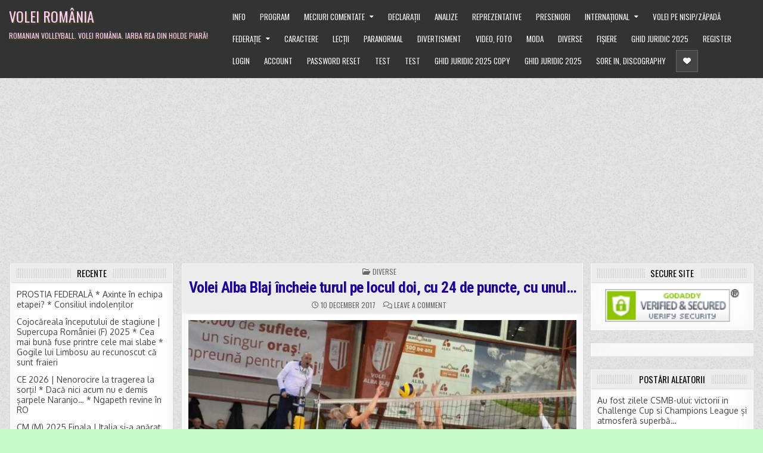

--- FILE ---
content_type: text/html; charset=UTF-8
request_url: https://voleiromania.com/volei-alba-blaj-incheie-turul-pe-locul-doi-cu-24-de-puncte-cu-unul/
body_size: 27519
content:
<!DOCTYPE html>
<html lang="en">
<head>
<meta charset="UTF-8">
<meta name="viewport" content="width=device-width, initial-scale=1, maximum-scale=1">
<link rel="profile" href="http://gmpg.org/xfn/11">
<title>Volei Alba Blaj încheie turul pe locul doi, cu 24 de puncte, cu unul… &#8211; Volei Rom&acirc;nia</title>
<meta name='robots' content='max-image-preview:large' />
<link rel='dns-prefetch' href='//secure.gravatar.com' />
<link rel='dns-prefetch' href='//stats.wp.com' />
<link rel='dns-prefetch' href='//fonts.googleapis.com' />
<link rel='dns-prefetch' href='//v0.wordpress.com' />
<link rel='dns-prefetch' href='//widgets.wp.com' />
<link rel='dns-prefetch' href='//jetpack.wordpress.com' />
<link rel='dns-prefetch' href='//s0.wp.com' />
<link rel='dns-prefetch' href='//public-api.wordpress.com' />
<link rel='dns-prefetch' href='//0.gravatar.com' />
<link rel='dns-prefetch' href='//1.gravatar.com' />
<link rel='dns-prefetch' href='//2.gravatar.com' />
<link rel='preconnect' href='//c0.wp.com' />
<link rel='preconnect' href='//i0.wp.com' />
<link rel="alternate" type="application/rss+xml" title="Volei Rom&acirc;nia &raquo; Feed" href="https://voleiromania.com/feed/" />
<link rel="alternate" type="application/rss+xml" title="Volei Rom&acirc;nia &raquo; Comments Feed" href="https://voleiromania.com/comments/feed/" />
<link rel="alternate" type="application/rss+xml" title="Volei Rom&acirc;nia &raquo; Volei Alba Blaj încheie turul pe locul doi, cu 24 de puncte, cu unul… Comments Feed" href="https://voleiromania.com/volei-alba-blaj-incheie-turul-pe-locul-doi-cu-24-de-puncte-cu-unul/feed/" />
<link rel="alternate" title="oEmbed (JSON)" type="application/json+oembed" href="https://voleiromania.com/wp-json/oembed/1.0/embed?url=https%3A%2F%2Fvoleiromania.com%2Fvolei-alba-blaj-incheie-turul-pe-locul-doi-cu-24-de-puncte-cu-unul%2F" />
<link rel="alternate" title="oEmbed (XML)" type="text/xml+oembed" href="https://voleiromania.com/wp-json/oembed/1.0/embed?url=https%3A%2F%2Fvoleiromania.com%2Fvolei-alba-blaj-incheie-turul-pe-locul-doi-cu-24-de-puncte-cu-unul%2F&#038;format=xml" />
<style id='wp-img-auto-sizes-contain-inline-css' type='text/css'>
img:is([sizes=auto i],[sizes^="auto," i]){contain-intrinsic-size:3000px 1500px}
/*# sourceURL=wp-img-auto-sizes-contain-inline-css */
</style>
<link rel='stylesheet' id='jetpack_related-posts-css' href='https://c0.wp.com/p/jetpack/15.4/modules/related-posts/related-posts.css' type='text/css' media='all' />
<link rel='stylesheet' id='dashicons-css' href='https://c0.wp.com/c/6.9/wp-includes/css/dashicons.min.css' type='text/css' media='all' />
<link rel='stylesheet' id='post-views-counter-frontend-css' href='https://voleiromania.com/wp-content/plugins/post-views-counter/css/frontend.css?ver=1.7.3' type='text/css' media='all' />
<style id='wp-emoji-styles-inline-css' type='text/css'>

	img.wp-smiley, img.emoji {
		display: inline !important;
		border: none !important;
		box-shadow: none !important;
		height: 1em !important;
		width: 1em !important;
		margin: 0 0.07em !important;
		vertical-align: -0.1em !important;
		background: none !important;
		padding: 0 !important;
	}
/*# sourceURL=wp-emoji-styles-inline-css */
</style>
<style id='wp-block-library-inline-css' type='text/css'>
:root{--wp-block-synced-color:#7a00df;--wp-block-synced-color--rgb:122,0,223;--wp-bound-block-color:var(--wp-block-synced-color);--wp-editor-canvas-background:#ddd;--wp-admin-theme-color:#007cba;--wp-admin-theme-color--rgb:0,124,186;--wp-admin-theme-color-darker-10:#006ba1;--wp-admin-theme-color-darker-10--rgb:0,107,160.5;--wp-admin-theme-color-darker-20:#005a87;--wp-admin-theme-color-darker-20--rgb:0,90,135;--wp-admin-border-width-focus:2px}@media (min-resolution:192dpi){:root{--wp-admin-border-width-focus:1.5px}}.wp-element-button{cursor:pointer}:root .has-very-light-gray-background-color{background-color:#eee}:root .has-very-dark-gray-background-color{background-color:#313131}:root .has-very-light-gray-color{color:#eee}:root .has-very-dark-gray-color{color:#313131}:root .has-vivid-green-cyan-to-vivid-cyan-blue-gradient-background{background:linear-gradient(135deg,#00d084,#0693e3)}:root .has-purple-crush-gradient-background{background:linear-gradient(135deg,#34e2e4,#4721fb 50%,#ab1dfe)}:root .has-hazy-dawn-gradient-background{background:linear-gradient(135deg,#faaca8,#dad0ec)}:root .has-subdued-olive-gradient-background{background:linear-gradient(135deg,#fafae1,#67a671)}:root .has-atomic-cream-gradient-background{background:linear-gradient(135deg,#fdd79a,#004a59)}:root .has-nightshade-gradient-background{background:linear-gradient(135deg,#330968,#31cdcf)}:root .has-midnight-gradient-background{background:linear-gradient(135deg,#020381,#2874fc)}:root{--wp--preset--font-size--normal:16px;--wp--preset--font-size--huge:42px}.has-regular-font-size{font-size:1em}.has-larger-font-size{font-size:2.625em}.has-normal-font-size{font-size:var(--wp--preset--font-size--normal)}.has-huge-font-size{font-size:var(--wp--preset--font-size--huge)}.has-text-align-center{text-align:center}.has-text-align-left{text-align:left}.has-text-align-right{text-align:right}.has-fit-text{white-space:nowrap!important}#end-resizable-editor-section{display:none}.aligncenter{clear:both}.items-justified-left{justify-content:flex-start}.items-justified-center{justify-content:center}.items-justified-right{justify-content:flex-end}.items-justified-space-between{justify-content:space-between}.screen-reader-text{border:0;clip-path:inset(50%);height:1px;margin:-1px;overflow:hidden;padding:0;position:absolute;width:1px;word-wrap:normal!important}.screen-reader-text:focus{background-color:#ddd;clip-path:none;color:#444;display:block;font-size:1em;height:auto;left:5px;line-height:normal;padding:15px 23px 14px;text-decoration:none;top:5px;width:auto;z-index:100000}html :where(.has-border-color){border-style:solid}html :where([style*=border-top-color]){border-top-style:solid}html :where([style*=border-right-color]){border-right-style:solid}html :where([style*=border-bottom-color]){border-bottom-style:solid}html :where([style*=border-left-color]){border-left-style:solid}html :where([style*=border-width]){border-style:solid}html :where([style*=border-top-width]){border-top-style:solid}html :where([style*=border-right-width]){border-right-style:solid}html :where([style*=border-bottom-width]){border-bottom-style:solid}html :where([style*=border-left-width]){border-left-style:solid}html :where(img[class*=wp-image-]){height:auto;max-width:100%}:where(figure){margin:0 0 1em}html :where(.is-position-sticky){--wp-admin--admin-bar--position-offset:var(--wp-admin--admin-bar--height,0px)}@media screen and (max-width:600px){html :where(.is-position-sticky){--wp-admin--admin-bar--position-offset:0px}}

/*# sourceURL=wp-block-library-inline-css */
</style><style id='global-styles-inline-css' type='text/css'>
:root{--wp--preset--aspect-ratio--square: 1;--wp--preset--aspect-ratio--4-3: 4/3;--wp--preset--aspect-ratio--3-4: 3/4;--wp--preset--aspect-ratio--3-2: 3/2;--wp--preset--aspect-ratio--2-3: 2/3;--wp--preset--aspect-ratio--16-9: 16/9;--wp--preset--aspect-ratio--9-16: 9/16;--wp--preset--color--black: #000000;--wp--preset--color--cyan-bluish-gray: #abb8c3;--wp--preset--color--white: #ffffff;--wp--preset--color--pale-pink: #f78da7;--wp--preset--color--vivid-red: #cf2e2e;--wp--preset--color--luminous-vivid-orange: #ff6900;--wp--preset--color--luminous-vivid-amber: #fcb900;--wp--preset--color--light-green-cyan: #7bdcb5;--wp--preset--color--vivid-green-cyan: #00d084;--wp--preset--color--pale-cyan-blue: #8ed1fc;--wp--preset--color--vivid-cyan-blue: #0693e3;--wp--preset--color--vivid-purple: #9b51e0;--wp--preset--gradient--vivid-cyan-blue-to-vivid-purple: linear-gradient(135deg,rgb(6,147,227) 0%,rgb(155,81,224) 100%);--wp--preset--gradient--light-green-cyan-to-vivid-green-cyan: linear-gradient(135deg,rgb(122,220,180) 0%,rgb(0,208,130) 100%);--wp--preset--gradient--luminous-vivid-amber-to-luminous-vivid-orange: linear-gradient(135deg,rgb(252,185,0) 0%,rgb(255,105,0) 100%);--wp--preset--gradient--luminous-vivid-orange-to-vivid-red: linear-gradient(135deg,rgb(255,105,0) 0%,rgb(207,46,46) 100%);--wp--preset--gradient--very-light-gray-to-cyan-bluish-gray: linear-gradient(135deg,rgb(238,238,238) 0%,rgb(169,184,195) 100%);--wp--preset--gradient--cool-to-warm-spectrum: linear-gradient(135deg,rgb(74,234,220) 0%,rgb(151,120,209) 20%,rgb(207,42,186) 40%,rgb(238,44,130) 60%,rgb(251,105,98) 80%,rgb(254,248,76) 100%);--wp--preset--gradient--blush-light-purple: linear-gradient(135deg,rgb(255,206,236) 0%,rgb(152,150,240) 100%);--wp--preset--gradient--blush-bordeaux: linear-gradient(135deg,rgb(254,205,165) 0%,rgb(254,45,45) 50%,rgb(107,0,62) 100%);--wp--preset--gradient--luminous-dusk: linear-gradient(135deg,rgb(255,203,112) 0%,rgb(199,81,192) 50%,rgb(65,88,208) 100%);--wp--preset--gradient--pale-ocean: linear-gradient(135deg,rgb(255,245,203) 0%,rgb(182,227,212) 50%,rgb(51,167,181) 100%);--wp--preset--gradient--electric-grass: linear-gradient(135deg,rgb(202,248,128) 0%,rgb(113,206,126) 100%);--wp--preset--gradient--midnight: linear-gradient(135deg,rgb(2,3,129) 0%,rgb(40,116,252) 100%);--wp--preset--font-size--small: 13px;--wp--preset--font-size--medium: 20px;--wp--preset--font-size--large: 36px;--wp--preset--font-size--x-large: 42px;--wp--preset--spacing--20: 0.44rem;--wp--preset--spacing--30: 0.67rem;--wp--preset--spacing--40: 1rem;--wp--preset--spacing--50: 1.5rem;--wp--preset--spacing--60: 2.25rem;--wp--preset--spacing--70: 3.38rem;--wp--preset--spacing--80: 5.06rem;--wp--preset--shadow--natural: 6px 6px 9px rgba(0, 0, 0, 0.2);--wp--preset--shadow--deep: 12px 12px 50px rgba(0, 0, 0, 0.4);--wp--preset--shadow--sharp: 6px 6px 0px rgba(0, 0, 0, 0.2);--wp--preset--shadow--outlined: 6px 6px 0px -3px rgb(255, 255, 255), 6px 6px rgb(0, 0, 0);--wp--preset--shadow--crisp: 6px 6px 0px rgb(0, 0, 0);}:where(.is-layout-flex){gap: 0.5em;}:where(.is-layout-grid){gap: 0.5em;}body .is-layout-flex{display: flex;}.is-layout-flex{flex-wrap: wrap;align-items: center;}.is-layout-flex > :is(*, div){margin: 0;}body .is-layout-grid{display: grid;}.is-layout-grid > :is(*, div){margin: 0;}:where(.wp-block-columns.is-layout-flex){gap: 2em;}:where(.wp-block-columns.is-layout-grid){gap: 2em;}:where(.wp-block-post-template.is-layout-flex){gap: 1.25em;}:where(.wp-block-post-template.is-layout-grid){gap: 1.25em;}.has-black-color{color: var(--wp--preset--color--black) !important;}.has-cyan-bluish-gray-color{color: var(--wp--preset--color--cyan-bluish-gray) !important;}.has-white-color{color: var(--wp--preset--color--white) !important;}.has-pale-pink-color{color: var(--wp--preset--color--pale-pink) !important;}.has-vivid-red-color{color: var(--wp--preset--color--vivid-red) !important;}.has-luminous-vivid-orange-color{color: var(--wp--preset--color--luminous-vivid-orange) !important;}.has-luminous-vivid-amber-color{color: var(--wp--preset--color--luminous-vivid-amber) !important;}.has-light-green-cyan-color{color: var(--wp--preset--color--light-green-cyan) !important;}.has-vivid-green-cyan-color{color: var(--wp--preset--color--vivid-green-cyan) !important;}.has-pale-cyan-blue-color{color: var(--wp--preset--color--pale-cyan-blue) !important;}.has-vivid-cyan-blue-color{color: var(--wp--preset--color--vivid-cyan-blue) !important;}.has-vivid-purple-color{color: var(--wp--preset--color--vivid-purple) !important;}.has-black-background-color{background-color: var(--wp--preset--color--black) !important;}.has-cyan-bluish-gray-background-color{background-color: var(--wp--preset--color--cyan-bluish-gray) !important;}.has-white-background-color{background-color: var(--wp--preset--color--white) !important;}.has-pale-pink-background-color{background-color: var(--wp--preset--color--pale-pink) !important;}.has-vivid-red-background-color{background-color: var(--wp--preset--color--vivid-red) !important;}.has-luminous-vivid-orange-background-color{background-color: var(--wp--preset--color--luminous-vivid-orange) !important;}.has-luminous-vivid-amber-background-color{background-color: var(--wp--preset--color--luminous-vivid-amber) !important;}.has-light-green-cyan-background-color{background-color: var(--wp--preset--color--light-green-cyan) !important;}.has-vivid-green-cyan-background-color{background-color: var(--wp--preset--color--vivid-green-cyan) !important;}.has-pale-cyan-blue-background-color{background-color: var(--wp--preset--color--pale-cyan-blue) !important;}.has-vivid-cyan-blue-background-color{background-color: var(--wp--preset--color--vivid-cyan-blue) !important;}.has-vivid-purple-background-color{background-color: var(--wp--preset--color--vivid-purple) !important;}.has-black-border-color{border-color: var(--wp--preset--color--black) !important;}.has-cyan-bluish-gray-border-color{border-color: var(--wp--preset--color--cyan-bluish-gray) !important;}.has-white-border-color{border-color: var(--wp--preset--color--white) !important;}.has-pale-pink-border-color{border-color: var(--wp--preset--color--pale-pink) !important;}.has-vivid-red-border-color{border-color: var(--wp--preset--color--vivid-red) !important;}.has-luminous-vivid-orange-border-color{border-color: var(--wp--preset--color--luminous-vivid-orange) !important;}.has-luminous-vivid-amber-border-color{border-color: var(--wp--preset--color--luminous-vivid-amber) !important;}.has-light-green-cyan-border-color{border-color: var(--wp--preset--color--light-green-cyan) !important;}.has-vivid-green-cyan-border-color{border-color: var(--wp--preset--color--vivid-green-cyan) !important;}.has-pale-cyan-blue-border-color{border-color: var(--wp--preset--color--pale-cyan-blue) !important;}.has-vivid-cyan-blue-border-color{border-color: var(--wp--preset--color--vivid-cyan-blue) !important;}.has-vivid-purple-border-color{border-color: var(--wp--preset--color--vivid-purple) !important;}.has-vivid-cyan-blue-to-vivid-purple-gradient-background{background: var(--wp--preset--gradient--vivid-cyan-blue-to-vivid-purple) !important;}.has-light-green-cyan-to-vivid-green-cyan-gradient-background{background: var(--wp--preset--gradient--light-green-cyan-to-vivid-green-cyan) !important;}.has-luminous-vivid-amber-to-luminous-vivid-orange-gradient-background{background: var(--wp--preset--gradient--luminous-vivid-amber-to-luminous-vivid-orange) !important;}.has-luminous-vivid-orange-to-vivid-red-gradient-background{background: var(--wp--preset--gradient--luminous-vivid-orange-to-vivid-red) !important;}.has-very-light-gray-to-cyan-bluish-gray-gradient-background{background: var(--wp--preset--gradient--very-light-gray-to-cyan-bluish-gray) !important;}.has-cool-to-warm-spectrum-gradient-background{background: var(--wp--preset--gradient--cool-to-warm-spectrum) !important;}.has-blush-light-purple-gradient-background{background: var(--wp--preset--gradient--blush-light-purple) !important;}.has-blush-bordeaux-gradient-background{background: var(--wp--preset--gradient--blush-bordeaux) !important;}.has-luminous-dusk-gradient-background{background: var(--wp--preset--gradient--luminous-dusk) !important;}.has-pale-ocean-gradient-background{background: var(--wp--preset--gradient--pale-ocean) !important;}.has-electric-grass-gradient-background{background: var(--wp--preset--gradient--electric-grass) !important;}.has-midnight-gradient-background{background: var(--wp--preset--gradient--midnight) !important;}.has-small-font-size{font-size: var(--wp--preset--font-size--small) !important;}.has-medium-font-size{font-size: var(--wp--preset--font-size--medium) !important;}.has-large-font-size{font-size: var(--wp--preset--font-size--large) !important;}.has-x-large-font-size{font-size: var(--wp--preset--font-size--x-large) !important;}
/*# sourceURL=global-styles-inline-css */
</style>

<style id='classic-theme-styles-inline-css' type='text/css'>
/*! This file is auto-generated */
.wp-block-button__link{color:#fff;background-color:#32373c;border-radius:9999px;box-shadow:none;text-decoration:none;padding:calc(.667em + 2px) calc(1.333em + 2px);font-size:1.125em}.wp-block-file__button{background:#32373c;color:#fff;text-decoration:none}
/*# sourceURL=/wp-includes/css/classic-themes.min.css */
</style>
<link rel='stylesheet' id='wp-jquery-ui-dialog-css' href='https://c0.wp.com/c/6.9/wp-includes/css/jquery-ui-dialog.min.css' type='text/css' media='all' />
<link rel='stylesheet' id='primewp-maincss-css' href='https://voleiromania.com/wp-content/themes/primewp/style.css' type='text/css' media='all' />
<link rel='stylesheet' id='fontawesome-css' href='https://voleiromania.com/wp-content/themes/primewp/assets/css/all.min.css' type='text/css' media='all' />
<link rel='stylesheet' id='primewp-webfont-css' href='//fonts.googleapis.com/css?family=Playfair+Display:400,400i,700,700i|Domine:400,700|Oswald:400,700|Patua+One|Roboto+Condensed:400,400i,700,700i&#038;display=swap' type='text/css' media='all' />
<link rel='stylesheet' id='qtip2-css' href='https://voleiromania.com/wp-content/plugins/text-hover/assets/jquery.qtip.min.css?ver=3.0.3' type='text/css' media='all' />
<link rel='stylesheet' id='text-hover-css' href='https://voleiromania.com/wp-content/plugins/text-hover/assets/text-hover.css?ver=4.2' type='text/css' media='all' />
<link rel='stylesheet' id='open-sans-css' href='https://fonts.googleapis.com/css?family=Open+Sans%3A300italic%2C400italic%2C600italic%2C300%2C400%2C600&#038;subset=latin%2Clatin-ext&#038;display=fallback&#038;ver=6.9' type='text/css' media='all' />
<link rel='stylesheet' id='jetpack_likes-css' href='https://c0.wp.com/p/jetpack/15.4/modules/likes/style.css' type='text/css' media='all' />
<link rel='stylesheet' id='sharedaddy-css' href='https://c0.wp.com/p/jetpack/15.4/modules/sharedaddy/sharing.css' type='text/css' media='all' />
<link rel='stylesheet' id='social-logos-css' href='https://c0.wp.com/p/jetpack/15.4/_inc/social-logos/social-logos.min.css' type='text/css' media='all' />
<script type="text/javascript" id="jetpack_related-posts-js-extra">
/* <![CDATA[ */
var related_posts_js_options = {"post_heading":"h4"};
//# sourceURL=jetpack_related-posts-js-extra
/* ]]> */
</script>
<script type="text/javascript" src="https://c0.wp.com/p/jetpack/15.4/_inc/build/related-posts/related-posts.min.js" id="jetpack_related-posts-js"></script>
<script type="text/javascript" src="https://c0.wp.com/c/6.9/wp-includes/js/jquery/jquery.min.js" id="jquery-core-js"></script>
<script type="text/javascript" src="https://c0.wp.com/c/6.9/wp-includes/js/jquery/jquery-migrate.min.js" id="jquery-migrate-js"></script>
<link rel="https://api.w.org/" href="https://voleiromania.com/wp-json/" /><link rel="alternate" title="JSON" type="application/json" href="https://voleiromania.com/wp-json/wp/v2/posts/18420" /><link rel="EditURI" type="application/rsd+xml" title="RSD" href="https://voleiromania.com/xmlrpc.php?rsd" />
<meta name="generator" content="WordPress 6.9" />
<link rel="canonical" href="https://voleiromania.com/volei-alba-blaj-incheie-turul-pe-locul-doi-cu-24-de-puncte-cu-unul/" />
<link rel='shortlink' href='https://wp.me/pcgZfH-4N6' />
<script async src="https://pagead2.googlesyndication.com/pagead/js/adsbygoogle.js?client=ca-pub-4495138592412907"
     crossorigin="anonymous"></script>	<style>img#wpstats{display:none}</style>
		<link rel="pingback" href="https://voleiromania.com/xmlrpc.php">    <style type="text/css">
            .primewp-site-title, .primewp-site-title a, .primewp-site-description {color: #ffccff;}
        </style>
    <style type="text/css" id="custom-background-css">
body.custom-background { background-color: #c7f9cb; background-image: url("https://voleiromania.com/wp-content/themes/primewp/assets/images/background.png"); background-position: center center; background-size: auto; background-repeat: repeat; background-attachment: fixed; }
</style>
	
<!-- Jetpack Open Graph Tags -->
<meta property="og:type" content="article" />
<meta property="og:title" content="Volei Alba Blaj încheie turul pe locul doi, cu 24 de puncte, cu unul…" />
<meta property="og:url" content="https://voleiromania.com/volei-alba-blaj-incheie-turul-pe-locul-doi-cu-24-de-puncte-cu-unul/" />
<meta property="og:description" content="Volei Alba Blaj încheie turul pe locul doi, cu 24 de puncte, cu unul mai puţin decât liderul CSM Bucureşti, în timp ce UVT Agroland Timişoara rămâne pe poziţia a cincea, cu 15 puncte. Foto Volei Al…" />
<meta property="article:published_time" content="2017-12-10T11:47:48+00:00" />
<meta property="article:modified_time" content="2020-12-27T21:42:46+00:00" />
<meta property="og:site_name" content="Volei Rom&acirc;nia" />
<meta property="og:image" content="https://i0.wp.com/voleiromania.com/wp-content/uploads/18420-volei-alba-blaj-incheie-turul-pe-locul-doi-cu-24-de-puncte-cu-unul.jpg?fit=948%2C585&#038;ssl=1" />
<meta property="og:image:width" content="948" />
<meta property="og:image:height" content="585" />
<meta property="og:image:alt" content="Volei Alba Blaj încheie turul pe locul doi, cu 24 de puncte, cu unul…" />
<meta name="twitter:text:title" content="Volei Alba Blaj încheie turul pe locul doi, cu 24 de puncte, cu unul…" />
<meta name="twitter:image" content="https://i0.wp.com/voleiromania.com/wp-content/uploads/18420-volei-alba-blaj-incheie-turul-pe-locul-doi-cu-24-de-puncte-cu-unul.jpg?fit=948%2C585&#038;ssl=1&#038;w=640" />
<meta name="twitter:image:alt" content="Volei Alba Blaj încheie turul pe locul doi, cu 24 de puncte, cu unul…" />
<meta name="twitter:card" content="summary_large_image" />

<!-- End Jetpack Open Graph Tags -->
<link rel="icon" href="https://i0.wp.com/voleiromania.com/wp-content/uploads/2020/11/volei-romania-icon-3226196.gif?fit=32%2C32&#038;ssl=1" sizes="32x32" />
<link rel="icon" href="https://i0.wp.com/voleiromania.com/wp-content/uploads/2020/11/volei-romania-icon-3226196.gif?fit=32%2C32&#038;ssl=1" sizes="192x192" />
<link rel="apple-touch-icon" href="https://i0.wp.com/voleiromania.com/wp-content/uploads/2020/11/volei-romania-icon-3226196.gif?fit=32%2C32&#038;ssl=1" />
<meta name="msapplication-TileImage" content="https://i0.wp.com/voleiromania.com/wp-content/uploads/2020/11/volei-romania-icon-3226196.gif?fit=32%2C32&#038;ssl=1" />
		<style type="text/css" id="wp-custom-css">
			
/* Importing RareFont from Google Fonts */
@import url('https://fonts.googleapis.com/css2?family=Oxygen&display=swap');

/* Applying RareFont to specific elements */
body {
    font-family: 'Oxygen', sans-serif;
	font-size: 14px;
	font-weight: 500;
	color: black;
	line-height: 1.25;
}

/* Reduce line spacing for paragraph text */
p {
    line-height: 1.4; /* Adjust this value as needed */
	color: #004050;
	text-shadow: 1.5px 1.5px 3.1px rgba(100, 100, 0, 0.6); /* Adjust the shadow values as needed */

	
}


.entry-title a{
    font-family: "Roboto Condensed", sans-serif;
    font-size: 26px;
    font-weight: bold;
	  color: #2000a0;
	
    /* Add more styling properties as needed */
}

/* Adjust font properties for post titles on the homepage */
.primewp-fp04-post-title a {
    color: rgb(50, 0, 100); /* Change to your desired title color, does  not work? */
    font-weight: 600; /* Adjust font weight */
    font-size: 21px; /* Adjust font size */
    /* Add more font properties as needed */
}

/* Custom CSS class for right-aligned videos */
.video-align-right {
    float: right;
    margin: 0 0 20px 20px; /* Adjust margin as needed */
}

}




		</style>
		<link rel='stylesheet' id='pms-style-front-end-css' href='https://voleiromania.com/wp-content/plugins/paid-member-subscriptions/assets/css/style-front-end.css?ver=2.14.9' type='text/css' media='all' />
</head>

<body class="wp-singular post-template-default single single-post postid-18420 single-format-standard custom-background wp-embed-responsive wp-theme-primewp primewp-group-blog primewp-animated primewp-fadein primewp-header-menu-active primewp-primary-menu-active primewp-secondary-menu-active primewp-uc-links" id="primewp-site-body"  >
<a class="skip-link screen-reader-text" href="#primewp-posts-wrapper">Skip to content</a>


<div class="primewp-site-header primewp-container" id="primewp-header"   role="banner">
<div class="primewp-head-content primewp-clearfix" id="primewp-head-content">

<div class="primewp-header-inside primewp-clearfix">
<div class="primewp-header-inside-content primewp-clearfix">
<div class="primewp-outer-wrapper">

<div class="primewp-logo">
    <div class="site-branding">
                  <p class="primewp-site-title"><a href="https://voleiromania.com/" rel="home">Volei Rom&acirc;nia</a></p>
            <p class="primewp-site-description"><span>Romanian Volleyball. Volei Rom&acirc;nia. Iarba rea din holde piară!</span></p>        </div>
</div>

<div class="primewp-header-right">
<div class="primewp-container primewp-primary-menu-container primewp-clearfix">
<div class="primewp-primary-menu-container-inside primewp-clearfix">

<a href="#primewp-header-bottom-content-2" aria-label="Mobile Header Social Button" class="primewp-header-icon-social primewp-header-icon-social-mobile primewp-header-tab-link"><i class="fas fa-heart" aria-hidden="true" title="Social Links"></i></a>
<nav class="primewp-nav-primary" id="primewp-primary-navigation"   role="navigation" aria-label="Primary Menu">
<button class="primewp-primary-responsive-menu-icon" aria-controls="primewp-menu-primary-navigation" aria-expanded="false">Menu</button>
<ul id="primewp-menu-primary-navigation" class="primewp-primary-nav-menu primewp-menu-primary primewp-clearfix"><li id="menu-item-4888" class="menu-item menu-item-type-taxonomy menu-item-object-category menu-item-4888"><a href="https://voleiromania.com/category/info/">Info</a></li>
<li id="menu-item-4897" class="menu-item menu-item-type-taxonomy menu-item-object-category menu-item-4897"><a href="https://voleiromania.com/category/program/">Program</a></li>
<li id="menu-item-4893" class="menu-item menu-item-type-taxonomy menu-item-object-category menu-item-has-children menu-item-4893"><a href="https://voleiromania.com/category/meciuri/">Meciuri comentate</a>
<ul class="sub-menu">
	<li id="menu-item-4894" class="menu-item menu-item-type-taxonomy menu-item-object-category menu-item-4894"><a href="https://voleiromania.com/category/meciuri/campionatenationale/">Campionatele naționale</a></li>
	<li id="menu-item-6431" class="menu-item menu-item-type-taxonomy menu-item-object-category menu-item-6431"><a href="https://voleiromania.com/category/meciuri/meciuri-din-cupele-europene/">Cupele europene</a></li>
</ul>
</li>
<li id="menu-item-8504" class="menu-item menu-item-type-taxonomy menu-item-object-category menu-item-8504"><a href="https://voleiromania.com/category/declaratii/">Declarații</a></li>
<li id="menu-item-5504" class="menu-item menu-item-type-taxonomy menu-item-object-category menu-item-5504"><a href="https://voleiromania.com/category/analize/">Analize</a></li>
<li id="menu-item-5483" class="menu-item menu-item-type-taxonomy menu-item-object-category menu-item-5483"><a href="https://voleiromania.com/category/reprezentative/">Reprezentative</a></li>
<li id="menu-item-39842" class="menu-item menu-item-type-taxonomy menu-item-object-category menu-item-39842"><a href="https://voleiromania.com/category/preseniori/">Preseniori</a></li>
<li id="menu-item-4955" class="menu-item menu-item-type-taxonomy menu-item-object-category menu-item-has-children menu-item-4955"><a href="https://voleiromania.com/category/international/">Internațional</a>
<ul class="sub-menu">
	<li id="menu-item-4891" class="menu-item menu-item-type-taxonomy menu-item-object-category menu-item-4891"><a href="https://voleiromania.com/category/international/jocurile-olimpice/">Jocurile Olimpice</a></li>
	<li id="menu-item-38967" class="menu-item menu-item-type-taxonomy menu-item-object-category menu-item-38967"><a href="https://voleiromania.com/category/campionatele-europene/">Campionatele europene</a></li>
	<li id="menu-item-39841" class="menu-item menu-item-type-taxonomy menu-item-object-category menu-item-39841"><a href="https://voleiromania.com/category/international/liga-natiunilor-vnl/">Liga Națiunilor VNL</a></li>
</ul>
</li>
<li id="menu-item-39843" class="menu-item menu-item-type-taxonomy menu-item-object-category menu-item-39843"><a href="https://voleiromania.com/category/volei-pe-nisip-zapada/">Volei pe nisip/zăpadă</a></li>
<li id="menu-item-17547" class="menu-item menu-item-type-taxonomy menu-item-object-category menu-item-has-children menu-item-17547"><a href="https://voleiromania.com/category/federatie/">Federație</a>
<ul class="sub-menu">
	<li id="menu-item-5351" class="menu-item menu-item-type-taxonomy menu-item-object-category menu-item-5351"><a href="https://voleiromania.com/category/federatie/cojocareala/">Cojocăreala</a></li>
	<li id="menu-item-17548" class="menu-item menu-item-type-taxonomy menu-item-object-category menu-item-17548"><a href="https://voleiromania.com/category/federatie/visaneala/">Vișăneala</a></li>
</ul>
</li>
<li id="menu-item-4954" class="menu-item menu-item-type-taxonomy menu-item-object-category menu-item-4954"><a href="https://voleiromania.com/category/caractere/">Caractere</a></li>
<li id="menu-item-4892" class="menu-item menu-item-type-taxonomy menu-item-object-category menu-item-4892"><a href="https://voleiromania.com/category/lectii/">Lecții</a></li>
<li id="menu-item-4896" class="menu-item menu-item-type-taxonomy menu-item-object-category menu-item-4896"><a href="https://voleiromania.com/category/paranormal/">Paranormal</a></li>
<li id="menu-item-4898" class="menu-item menu-item-type-taxonomy menu-item-object-category menu-item-4898"><a href="https://voleiromania.com/category/divertisment/">Divertisment</a></li>
<li id="menu-item-4899" class="menu-item menu-item-type-taxonomy menu-item-object-category menu-item-4899"><a href="https://voleiromania.com/category/video-foto/">Video, Foto</a></li>
<li id="menu-item-4895" class="menu-item menu-item-type-taxonomy menu-item-object-category menu-item-4895"><a href="https://voleiromania.com/category/moda/">Moda</a></li>
<li id="menu-item-4884" class="menu-item menu-item-type-taxonomy menu-item-object-category current-post-ancestor current-menu-parent current-post-parent menu-item-4884"><a href="https://voleiromania.com/category/uncategorized/">Diverse</a></li>
<li id="menu-item-4886" class="menu-item menu-item-type-taxonomy menu-item-object-category menu-item-4886"><a href="https://voleiromania.com/category/fisiere/">Fișiere</a></li>
<li id="menu-item-47411" class="menu-item menu-item-type-post_type menu-item-object-page menu-item-47411"><a href="https://voleiromania.com/ghid-juridic-ante/">Ghid juridic 2025</a></li>
<li id="menu-item-47418" class="menu-item menu-item-type-post_type menu-item-object-page menu-item-47418"><a href="https://voleiromania.com/register/">Register</a></li>
<li id="menu-item-47420" class="menu-item menu-item-type-post_type menu-item-object-page menu-item-47420"><a href="https://voleiromania.com/login/">Login</a></li>
<li id="menu-item-47422" class="menu-item menu-item-type-post_type menu-item-object-page menu-item-47422"><a href="https://voleiromania.com/account/">Account</a></li>
<li id="menu-item-47424" class="menu-item menu-item-type-post_type menu-item-object-page menu-item-47424"><a href="https://voleiromania.com/password-reset/">Password Reset</a></li>
<li id="menu-item-47488" class="menu-item menu-item-type-post_type menu-item-object-page menu-item-47488"><a href="https://voleiromania.com/test/">test</a></li>
<li id="menu-item-47538" class="menu-item menu-item-type-post_type menu-item-object-page menu-item-47538"><a href="https://voleiromania.com/test-2/">test</a></li>
<li id="menu-item-47617" class="menu-item menu-item-type-post_type menu-item-object-page menu-item-47617"><a href="https://voleiromania.com/ghid-juridic-copy/">Ghid juridic 2025 Copy</a></li>
<li id="menu-item-47669" class="menu-item menu-item-type-post_type menu-item-object-page menu-item-47669"><a href="https://voleiromania.com/ghid-juridic-ante/ghid-juridic/">Ghid juridic 2025</a></li>
<li id="menu-item-47917" class="menu-item menu-item-type-post_type menu-item-object-page menu-item-47917"><a href="https://voleiromania.com/sore-in-in/">Sore In, Discography</a></li>
<li class="primewp-header-icon-social-item"><a href="#primewp-header-bottom-content-2" aria-label="Header Social Button" class="primewp-header-icon-social primewp-header-tab-link"><i class="fas fa-heart" aria-hidden="true" title="Social Links"></i></a></li></ul></nav>

</div>
</div>
</div>

</div>
</div>
</div>


<div class="primewp-header-bottom-content" id="primewp-header-bottom-content-2">
<div class="primewp-outer-wrapper">

<div class='primewp-top-social-icons'>
                    <a href="https://www.facebook.com/groups/volei.romania/" target="_blank" rel="nofollow" class="primewp-social-icon-facebook" aria-label="Facebook Button"><i class="fab fa-facebook-f" aria-hidden="true" title="Facebook"></i></a>                                                                                                                                                                                                                                                                       <a href="https://voleiromania.com/wp-login.php?redirect_to=https%3A%2F%2Fvoleiromania.com%2Fvolei-alba-blaj-incheie-turul-pe-locul-doi-cu-24-de-puncte-cu-unul%2F" aria-label="Login / Register Button" class="primewp-social-icon-login"><i class="fas fa-sign-in-alt" aria-hidden="true" title="Login / Register"></i></a></div>

</div>
</div>

</div><!--/#primewp-head-content -->
</div><!--/#primewp-header -->



<div class="primewp-outer-wrapper">


</div>

<div class="primewp-outer-wrapper" id="primewp-wrapper-outside">

<div class="primewp-container primewp-clearfix" id="primewp-wrapper">
<div class="primewp-content-wrapper primewp-clearfix" id="primewp-content-wrapper">
<div class="primewp-main-wrapper primewp-clearfix" id="primewp-main-wrapper"   role="main">
<div class="theiaStickySidebar">
<div class="primewp-main-wrapper-inside primewp-clearfix">




<div class="primewp-posts-wrapper" id="primewp-posts-wrapper">



<article id="post-18420" class="primewp-post-singular primewp-box post-18420 post type-post status-publish format-standard has-post-thumbnail hentry category-uncategorized wpcat-1-id">
<div class="primewp-box-inside">

        <header class="entry-header">
    <div class="entry-header-inside">
                    <div class="primewp-entry-meta-single primewp-entry-meta-single-top"><span class="primewp-entry-meta-single-cats"><i class="far fa-folder-open" aria-hidden="true"></i>&nbsp;<span class="primewp-sr-only">Posted in </span><a href="https://voleiromania.com/category/uncategorized/" rel="category tag">Diverse</a></span></div>        
                    <h1 class="post-title entry-title"><a href="https://voleiromania.com/volei-alba-blaj-incheie-turul-pe-locul-doi-cu-24-de-puncte-cu-unul/" rel="bookmark">Volei Alba Blaj încheie turul pe locul doi, cu 24 de puncte, cu unul…</a></h1>        
                <div class="primewp-entry-meta-single">
        <span class="primewp-entry-meta-single-date"><i class="far fa-clock" aria-hidden="true"></i>&nbsp;10 December 2017</span>        <span class="primewp-entry-meta-single-comments"><i class="far fa-comments" aria-hidden="true"></i>&nbsp;<a href="https://voleiromania.com/volei-alba-blaj-incheie-turul-pe-locul-doi-cu-24-de-puncte-cu-unul/#respond">Leave a Comment<span class="primewp-sr-only"> on Volei Alba Blaj încheie turul pe locul doi, cu 24 de puncte, cu unul…</span></a></span>
            </div>
        </div>
    </header><!-- .entry-header -->
    
    
    <div class="entry-content primewp-clearfix">
                                    <div class="primewp-post-thumbnail-single">
                                                    <a href="https://voleiromania.com/volei-alba-blaj-incheie-turul-pe-locul-doi-cu-24-de-puncte-cu-unul/" title="Permanent Link to Volei Alba Blaj încheie turul pe locul doi, cu 24 de puncte, cu unul…" class="primewp-post-thumbnail-single-link"><img width="675" height="417" src="https://i0.wp.com/voleiromania.com/wp-content/uploads/18420-volei-alba-blaj-incheie-turul-pe-locul-doi-cu-24-de-puncte-cu-unul.jpg?fit=675%2C417&amp;ssl=1" class="primewp-post-thumbnail-single-img wp-post-image" alt="Volei Alba Blaj încheie turul pe locul doi, cu 24 de puncte, cu unul…" title="Volei Alba Blaj încheie turul pe locul doi, cu 24 de puncte, cu unul…" title="Volei Alba Blaj încheie turul pe locul doi, cu 24 de puncte, cu unul…" decoding="async" fetchpriority="high" srcset="https://voleiromania.com/wp-content/uploads/18420-volei-alba-blaj-incheie-turul-pe-locul-doi-cu-24-de-puncte-cu-unul.jpg 948w, https://voleiromania.com/wp-content/uploads/18420-volei-alba-blaj-incheie-turul-pe-locul-doi-cu-24-de-puncte-cu-unul-300x185.jpg 300w, https://voleiromania.com/wp-content/uploads/18420-volei-alba-blaj-incheie-turul-pe-locul-doi-cu-24-de-puncte-cu-unul-768x474.jpg 768w, https://voleiromania.com/wp-content/uploads/18420-volei-alba-blaj-incheie-turul-pe-locul-doi-cu-24-de-puncte-cu-unul-675x417.jpg 675w" sizes="(max-width: 675px) 100vw, 675px" /></a>
                                                </div>
            <div class="post-views content-post post-18420 entry-meta load-static">
				<span class="post-views-icon dashicons dashicons-chart-bar"></span> <span class="post-views-label">Cititori unici:</span> <span class="post-views-count">62</span>
			</div><p><a href=""><br /><img decoding="async" title="Volei feminin: Rezultatele etapei a 9-a | SportExclusiv" src="https://www.sportexclusiv.ro/wp-content/uploads/2017/12/volei-alba-blaj.jpg" /><br /></a><br />Volei Alba Blaj încheie turul pe locul doi, cu 24 de puncte, cu unul mai puţin decât liderul CSM Bucureşti, în timp ce UVT Agroland Timişoara rămâne pe poziţia a cincea, cu 15 puncte. Foto Volei Alba |</p>
<div class="sharedaddy sd-sharing-enabled"><div class="robots-nocontent sd-block sd-social sd-social-icon-text sd-sharing"><h3 class="sd-title">Share this:</h3><div class="sd-content"><ul><li class="share-facebook"><a rel="nofollow noopener noreferrer"
				data-shared="sharing-facebook-18420"
				class="share-facebook sd-button share-icon"
				href="https://voleiromania.com/volei-alba-blaj-incheie-turul-pe-locul-doi-cu-24-de-puncte-cu-unul/?share=facebook"
				target="_blank"
				aria-labelledby="sharing-facebook-18420"
				>
				<span id="sharing-facebook-18420" hidden>Click to share on Facebook (Opens in new window)</span>
				<span>Facebook</span>
			</a></li><li class="share-x"><a rel="nofollow noopener noreferrer"
				data-shared="sharing-x-18420"
				class="share-x sd-button share-icon"
				href="https://voleiromania.com/volei-alba-blaj-incheie-turul-pe-locul-doi-cu-24-de-puncte-cu-unul/?share=x"
				target="_blank"
				aria-labelledby="sharing-x-18420"
				>
				<span id="sharing-x-18420" hidden>Click to share on X (Opens in new window)</span>
				<span>X</span>
			</a></li><li class="share-end"></li></ul></div></div></div>
<div id='jp-relatedposts' class='jp-relatedposts' >
	<h3 class="jp-relatedposts-headline"><em>Related</em></h3>
</div>    </div><!-- .entry-content -->

    
    
    </div>
</article>


	<nav class="navigation post-navigation" aria-label="Posts">
		<h2 class="screen-reader-text">Post navigation</h2>
		<div class="nav-links"><div class="nav-previous"><a href="https://voleiromania.com/dinpasiunepentrusport-17/" rel="prev">#dinPASIUNEpentruSPORT &rarr;</a></div><div class="nav-next"><a href="https://voleiromania.com/volei-30/" rel="next">&larr; #volei</a></div></div>
	</nav>
<div class="primewp-featured-posts-area primewp-clearfix">
<div id="custom_html-3" class="widget_text primewp-main-widget widget primewp-box widget_custom_html"><div class="widget_text primewp-box-inside"><div class="primewp-widget-header"><h2 class="primewp-widget-title"><span>Ascultă aici!</span></h2></div><div class="textwidget custom-html-widget"><style>
.video-post {
    display: flex;               /* activează Flexbox */
    justify-content: center;     /* centrare orizontală */
    align-items: center;         /* centrare verticală, dacă vrei */
    flex-direction: column;      /* dacă mai adaugi text sub imagine */
}
.video-post img {
    max-width: 100%;
    height: auto;
    display: block;              /* elimină spațiile albe */
}
</style>

<div class="video-post">
    <a id="video-post-link" href="#" target="_blank"></a>
</div>

<script>
(function(){
    var videos = [
        "394d3Rp73s8","5GyC3t71u38","6Sw-La6GCSI","75d8ArfN280",        "BYO1IlI84N0","CaLzHZ4i7ts","CpTS_Q3WK-g","Gpgmo56qghw",
        "O3gAyc65pSw","OUHG_elqtn4","OoL-g5HrH5E","Pw-cehICYCc",
        "R-i8BZfOsNY","UsSo-OFt_vI","Vaaw9HDxC5g","Z2kfHaJejWU",        "_X03pHiPsks","a8_VicuBrNY","jk09kAG5Wbs","ksWbRZ0TY5Q",        "lTkfpiBECCM","r09U6jbYZUk","u1062ep5Kyg","uPFbUXp_H9g",        "v3anje4KXr4","waYq_HQDQ2M","xsnTWfGyKcY","QR9QrZSVBks",
        "RClgBOlmGUk","6m_PwcPx9MU","AkxazPV-rD8","5la8gGfiHNs",
			"SDye8Gt-73Y"

        // ... restul video-urilor
    ];

    var chosen = videos[Math.floor(Math.random() * videos.length)];
    var link = "https://www.youtube.com/watch?v=" + chosen;
    var thumb = "https://img.youtube.com/vi/" + chosen + "/hqdefault.jpg";

    var a = document.getElementById("video-post-link");
    a.href = link;

    var img = document.createElement("img");
    img.src = thumb;
    img.alt = "Ascultă videoclipul";
    img.style.width = "100%";
    img.style.maxWidth = "360px";
    img.style.display = "block";
    img.style.border = "0";

    a.appendChild(img);
})();
</script></div></div></div></div>


<div id="comments" class="comments-area primewp-box">
<div class="primewp-box-inside">

    
		<div id="respond" class="comment-respond">
			<h3 id="reply-title" class="comment-reply-title">Comentezi?<small><a rel="nofollow" id="cancel-comment-reply-link" href="/volei-alba-blaj-incheie-turul-pe-locul-doi-cu-24-de-puncte-cu-unul/#respond" style="display:none;">Cancel reply</a></small></h3>			<form id="commentform" class="comment-form">
				<iframe
					title="Comment Form"
					src="https://jetpack.wordpress.com/jetpack-comment/?blogid=181364737&#038;postid=18420&#038;comment_registration=0&#038;require_name_email=1&#038;stc_enabled=1&#038;stb_enabled=1&#038;show_avatars=1&#038;avatar_default=identicon&#038;greeting=Comentezi%3F&#038;jetpack_comments_nonce=109e857a2f&#038;greeting_reply=Leave+a+Reply+to+%25s&#038;color_scheme=light&#038;lang=en&#038;jetpack_version=15.4&#038;iframe_unique_id=1&#038;show_cookie_consent=10&#038;has_cookie_consent=0&#038;is_current_user_subscribed=0&#038;token_key=%3Bnormal%3B&#038;sig=2894c6281956b25253bb50e2d7c11abe8ff3d784#parent=https%3A%2F%2Fvoleiromania.com%2Fvolei-alba-blaj-incheie-turul-pe-locul-doi-cu-24-de-puncte-cu-unul%2F"
											name="jetpack_remote_comment"
						style="width:100%; height: 430px; border:0;"
										class="jetpack_remote_comment"
					id="jetpack_remote_comment"
					sandbox="allow-same-origin allow-top-navigation allow-scripts allow-forms allow-popups"
				>
									</iframe>
									<!--[if !IE]><!-->
					<script>
						document.addEventListener('DOMContentLoaded', function () {
							var commentForms = document.getElementsByClassName('jetpack_remote_comment');
							for (var i = 0; i < commentForms.length; i++) {
								commentForms[i].allowTransparency = false;
								commentForms[i].scrolling = 'no';
							}
						});
					</script>
					<!--<![endif]-->
							</form>
		</div>

		
		<input type="hidden" name="comment_parent" id="comment_parent" value="" />

		
</div>
</div><!-- #comments -->
<div class="clear"></div>
</div><!--/#primewp-posts-wrapper -->




</div>
</div>
</div><!-- /#primewp-main-wrapper -->


<div class="primewp-sidebar-one-wrapper primewp-sidebar-widget-areas primewp-clearfix" id="primewp-sidebar-one-wrapper"   role="complementary">
<div class="theiaStickySidebar">
<div class="primewp-sidebar-one-wrapper-inside primewp-clearfix">


		<div id="recent-posts-3" class="primewp-side-widget widget primewp-box widget_recent_entries"><div class="primewp-box-inside">
		<div class="primewp-widget-header"><h2 class="primewp-widget-title"><span>RECENTE</span></h2></div><nav aria-label="RECENTE">
		<ul>
											<li>
					<a href="https://voleiromania.com/prostia-federala-axinte-in-echipa-etapei-consiliul-indolentilor/">PROSTIA FEDERALĂ * Axinte în echipa etapei? * Consiliul indolenților</a>
									</li>
											<li>
					<a href="https://voleiromania.com/cojocareala-inceputului-de-stagiune-cea-mai-buna-fuse-printre-cele-mai-slabe-gogile-lui-limbosu-au-recunoscut-ca-sunt-fraieri/">Cojocăreala începutului de stagiune | Supercupa României (F) 2025 * Cea mai bună fuse printre cele mai slabe * Gogile lui Limbosu au recunoscut că sunt fraieri</a>
									</li>
											<li>
					<a href="https://voleiromania.com/ce-2026-nenorocire-la-tragerea-la-sorti-daca-nici-acum-nu-e-demis-sarpele-naranjo-ngapeth-revine-in-ro/">CE 2026 | Nenorocire la tragerea la sorți! * Dacă nici acum nu e demis șarpele Naranjo&#8230; * Ngapeth revine în RO</a>
									</li>
											<li>
					<a href="https://voleiromania.com/cm-m-2025-finala-italia-si-a-aparat-titlul-alessandro-michieletto-cel-mai-bun-jucator-echipa-ideala-gazdele-viitoare-cel-mai-lung-as-din-lume/">CM (M) 2025 Finala | Italia și-a apărat titlul * Alessandro Michieletto cel mai bun jucător * Echipa Ideală * Gazdele viitoare * Cel mai lung as din lume</a>
									</li>
											<li>
					<a href="https://voleiromania.com/program-selectat-250927/">PROGRAM SELECTAT SÂ/27 – DU/28 sep | CM 2025 (M) Cele 4 finaliste: Polonia, Italia, Bulgaria, Cehia * SURSE VIDEO</a>
									</li>
											<li>
					<a href="https://voleiromania.com/program-selectat-250924/">PROGRAM SELECTAT MI/24 – JO/25 sep | CM 2025 (M) Sferturile de finală * SURSE VIDEO</a>
									</li>
											<li>
					<a href="https://voleiromania.com/program-selectat-250921/">PROGRAM SELECTAT DU/21 – MA/23 sep | CM 2025 (M) 8imi * A mai rămas un român în competiție * SURSE VIDEO</a>
									</li>
											<li>
					<a href="https://voleiromania.com/cm-m-2025-runda-preliminara-etapa-3-3-ro-pleaca-de-la-cm-cu-coada-ntre-picioare-doar-un-singur-setulet-castigat-batuti-de-mosnegi-mercenari/">CM (M) 2025 Runda preliminară Etapa 3/3 | RO pleacă de la CM cu coada-ntre picioare: Doar un singur setuleț câștigat * Bătuți de moșnegi mercenari</a>
									</li>
											<li>
					<a href="https://voleiromania.com/program-selectat-250918/">PROGRAM SELECTAT JO/18 – SÂ/20 sep | CM 2025 (M) Runda preliminară * 8imi * SURSE VIDEO</a>
									</li>
											<li>
					<a href="https://voleiromania.com/cm-m-2025-runda-preliminara-etapa-2-3-stancule-ia-ti-catrafusele-si-du-teee-sa-vina-lica-am-iesit-inca-din-grupe-asa-cum-a-pocit-selareasa-niciun-set-in-2-meciuri/">CM (M) 2025 Runda preliminară Etapa 2/3 | Stancule, ia-ți catrafusele și du-teee! * Să vină Lică! *  Am ieșit încă din grupe, așa cum a pocit Șelăreasa * Niciun set în 2 meciuri</a>
									</li>
											<li>
					<a href="https://voleiromania.com/program-selectat-250915/">PROGRAM SELECTAT LU/15 – MI/17 sep | CM 2025 (M) Runda preliminară * SURSE VIDEO</a>
									</li>
											<li>
					<a href="https://voleiromania.com/cm-m-2025-runda-preliminara-etapa-1-3-stancu-si-balean-ne-au-pierdut-un-set-de-aur-mentalitate-romaneasca-veniti-la-plimbare-selareasa-face-ravagii/">CM (M) 2025 Runda preliminară Etapa 1/3 | Stancu și Bălean ne-au pierdut un set „de aur” * Mentalitate românească: veniți la plimbare * Șelăreasa face ravagii</a>
									</li>
											<li>
					<a href="https://voleiromania.com/cm-2025-m-predictiile-inteligentei-artificiale-privind-nationala-romaniei/">CM 2025 (M) | Predicțiile Inteligenței Artificiale privind naționala României</a>
									</li>
											<li>
					<a href="https://voleiromania.com/program-selectat-250912/">PROGRAM SELECTAT VI/12 – DU/14 sep | CM 2025 (M) Runda preliminară * Numărul 13 îi duse ghinion lui Rață * SURSE VIDEO</a>
									</li>
											<li>
					<a href="https://voleiromania.com/program-selectat-250906/">PROGRAM SELECTAT SÂ/6 – DU/7 sep | CM 2025 (F) Cele 4 finaliste * SURSE VIDEO</a>
									</li>
											<li>
					<a href="https://voleiromania.com/program-selectat-250903/">PROGRAM SELECTAT MI/3 – JO/4 sep | CM 2025 (F) Sferturi * Hernandezul lor * SURSE VIDEO</a>
									</li>
											<li>
					<a href="https://voleiromania.com/program-selectat-250831/">PROGRAM SELECTAT DU/31 aug – LU/1 sep | CM 2025 (F) 8imi * Prostia mondială * SURSE VIDEO</a>
									</li>
											<li>
					<a href="https://voleiromania.com/program-selectat-250825/">PROGRAM SELECTAT LU/25 – MI/27 aug | CM 2025 (F) Runda preliminară * România (F) sare pe locul 23 fără să facă nimic! * SURSE VIDEO</a>
									</li>
											<li>
					<a href="https://voleiromania.com/program-selectat-250822/">PROGRAM SELECTAT VI/22 – DU/24 aug | CM 2025 (F) Runda preliminară * SURSE VIDEO</a>
									</li>
											<li>
					<a href="https://voleiromania.com/leau-f-2025-meciul-pentru-bronz-haak-vs-cheluta-haak-43-pct-majoratul-lui-cheluta-habemus-oppositam/">LEAu (F) 2025 Meciul pentru bronz | Haak vs Cheluță * Haak 43 pct * Majoratul lui Cheluță * Habemus Oppositam?</a>
									</li>
					</ul>

		</nav></div></div><div id="custom_html-8" class="widget_text primewp-side-widget widget primewp-box widget_custom_html"><div class="widget_text primewp-box-inside"><div class="primewp-widget-header"><h2 class="primewp-widget-title"><span>Ascultă aici!</span></h2></div><div class="textwidget custom-html-widget"><style>
.video-sidebar1 {
    display: flex;               /* activează Flexbox */
    justify-content: center;     /* centrare orizontală */
    align-items: center;         /* centrare verticală, dacă vrei */
    flex-direction: column;      /* dacă mai adaugi text sub imagine */
}
.video-sidebar1 img {
    max-width: 100%;
    height: auto;
    display: block;              /* elimină spațiile albe */
}
</style>
<div class="video-sidebar1">
    <a id="video-sidebar1-link" href="#" target="_blank"></a>
</div>

<script>
(function(){
    var videos = [
        "394d3Rp73s8","5GyC3t71u38","6Sw-La6GCSI","75d8ArfN280",        "BYO1IlI84N0","CaLzHZ4i7ts","CpTS_Q3WK-g","Gpgmo56qghw",
        "O3gAyc65pSw","OUHG_elqtn4","OoL-g5HrH5E","Pw-cehICYCc",
        "R-i8BZfOsNY","UsSo-OFt_vI","Vaaw9HDxC5g","Z2kfHaJejWU",        "_X03pHiPsks","a8_VicuBrNY","jk09kAG5Wbs","ksWbRZ0TY5Q",        "lTkfpiBECCM","r09U6jbYZUk","u1062ep5Kyg","uPFbUXp_H9g",        "v3anje4KXr4","waYq_HQDQ2M","xsnTWfGyKcY","QR9QrZSVBks",
        "RClgBOlmGUk","6m_PwcPx9MU","AkxazPV-rD8","5la8gGfiHNs",
			"SDye8Gt-73Y"

        // ... restul video-urilor
    ];

    var chosen = videos[Math.floor(Math.random() * videos.length)];
    var link = "https://www.youtube.com/watch?v=" + chosen;
    var thumb = "https://img.youtube.com/vi/" + chosen + "/hqdefault.jpg";

    var a = document.getElementById("video-sidebar1-link");
    a.href = link;

    var img = document.createElement("img");
    img.src = thumb;
    img.alt = "Ascultă videoclipul";
    img.style.width = "100%";
    img.style.maxWidth = "360px";
    img.style.display = "block";
    img.style.border = "0";

    a.appendChild(img);
})();
</script></div></div></div>
</div>
</div>
</div><!-- /#primewp-sidebar-one-wrapper-->

<div class="primewp-sidebar-two-wrapper primewp-sidebar-widget-areas primewp-clearfix" id="primewp-sidebar-two-wrapper"   role="complementary">
<div class="theiaStickySidebar">
<div class="primewp-sidebar-two-wrapper-inside primewp-clearfix">

<div id="custom_html-7" class="widget_text primewp-side-widget widget primewp-box widget_custom_html"><div class="widget_text primewp-box-inside"><div class="primewp-widget-header"><h2 class="primewp-widget-title"><span>secure site</span></h2></div><div class="textwidget custom-html-widget"><center>
  <span id="siteseal">
    <script async type="text/javascript" src="https://seal.godaddy.com/getSeal?sealID=N2DZGvEO363D2t2oiAXp2Al3dQBFEP5CU1VLUsQqIqf5Uo26EWQc5MNLgOU7"></script>
    <style>
      #siteseal img {
        width: 90%; 
        
      } 
    </style> <!-- height cannot be more than 100% of the space (not of the image size!), height doesn't matter -->
	</span></center>
 <!-- This is an inactive comment. precentage of the window: 
width: 20vw;
height: 10vh;  --></div></div></div><div id="custom_html-4" class="widget_text primewp-side-widget widget primewp-box widget_custom_html"><div class="widget_text primewp-box-inside"><div class="textwidget custom-html-widget"><!-- <center>

</center> --></div></div></div><div id="random_posts_widget-3" class="primewp-side-widget widget primewp-box widget_random_posts_widget"><div class="primewp-box-inside"><div class="primewp-widget-header"><h2 class="primewp-widget-title"><span>Postări aleatorii</span></h2></div><ul><li><a href="https://voleiromania.com/au-fost-zilele-csmb-ului-victorii-in-challenge-cup-si-champions-league-si-atmosfera-superba/">Au fost zilele CSMB-ului: victorii in Challenge Cup si Champions League și atmosferă superbă…</a><br><span class="smaller-text"></span></li><li><a href="https://voleiromania.com/__trashed-21/"># Azi o sărbătorim pe **Mihaela Albu**, potențială componentă a echipei naționale și a…</a><br><span class="smaller-text"></span></li><li><a href="https://voleiromania.com/senzational-frumoasa-si-talentatata-voleibalista-thailandeza-ajcharaporn-kongyot-18-extrema-opusa-generali-supreme-chonburi/">SENZAȚIONAL! Frumoasa și talentatata voleibalistă thailandeză, Ajcharaporn Kongyot ( #18 extremă/opusă Generali Supreme Chonburi…</a><br><span class="smaller-text"></span></li><li><a href="https://voleiromania.com/echipa-de-volei-feminin-csu-oradea-s-a-retras-din-prima-divizie-lipsa-banilor-a/">Echipa de volei feminin CSU Oradea s-a retras din prima divizie. Lipsa banilor a…</a><br><span class="smaller-text"></span></li><li><a href="https://voleiromania.com/incidentul-de-la-alexandria-cu-imnul-spaniei-ambasada-spaniei-la-bucuresti-ne-raspunde/">INCIDENTUL DE LA ALEXANDRIA CU IMNUL SPANIEI | AMBASADA SPANIEI LA BUCUREȘTI NE RĂSPUNDE…</a><br><span class="smaller-text"></span></li><li><a href="https://voleiromania.com/campionatul-european-m-runda-2-grupa-f-turneul-1-2-ziua-3-6-fir-macedonia/">Campionatul European (M) 2016, Runda 2, Grupa F, Turneul 1/2, Ziua 3/6</a><br><span class="smaller-text"></span></li><li><a href="https://voleiromania.com/sondajul-miss-popularitate-volei-romania-2017-s-a-incheiat-au-fost-aproximativ-190-de-votanti/">Sondajul Miss Popularitate Volei România 2017 s-a încheiat. Au fost aproximativ 190 de votanți.…</a><br><span class="smaller-text"></span></li><li><a href="https://voleiromania.com/declaratii-pentru-cev-dupa-partida-volero-zurich-alba-blaj-zoran-terzic-antrenor-volero/">Declarații pentru CEV după partida Voléro Zürich – Alba Blaj: Zoran Terzić (antrenor Voléro):…</a><br><span class="smaller-text"></span></li><li><a href="https://voleiromania.com/diva-f-etapa-rezultate-2-csmt-rateaza-mingea-de-meci/"># **DIVA (F) Etapa |** REZULTATE (2) * CSMT RATEAZĂ MINGEA DE MECI! *…</a><br><span class="smaller-text"></span></li><li><a href="https://voleiromania.com/stiri-chantava-dijkema-volero-sylla-grecoaica-eva-chantava-care-a-jucat-oarecum-si/">ȘTIRI: Chantava, Dijkema, Voléro, Sylla * Grecoaica Eva Chantava, care a jucat (oarecum) și…</a><br><span class="smaller-text"></span></li></ul></div></div>
</div>
</div>
</div><!-- /#primewp-sidebar-two-wrapper-->

</div>

</div><!--/#primewp-content-wrapper -->
</div><!--/#primewp-wrapper -->

<div class="primewp-container primewp-secondary-menu-container primewp-clearfix">
<div class="primewp-secondary-menu-container-inside primewp-clearfix">
<nav class="primewp-nav-secondary" id="primewp-secondary-navigation"   role="navigation" aria-label="Secondary Menu">
<div class="primewp-outer-wrapper">
<button class="primewp-secondary-responsive-menu-icon" aria-controls="primewp-menu-secondary-navigation" aria-expanded="false">Menu</button>
<ul id="primewp-menu-secondary-navigation" class="primewp-secondary-nav-menu primewp-menu-secondary primewp-clearfix"><li class="menu-item menu-item-type-taxonomy menu-item-object-category menu-item-4888"><a href="https://voleiromania.com/category/info/">Info</a></li>
<li class="menu-item menu-item-type-taxonomy menu-item-object-category menu-item-4897"><a href="https://voleiromania.com/category/program/">Program</a></li>
<li class="menu-item menu-item-type-taxonomy menu-item-object-category menu-item-has-children menu-item-4893"><a href="https://voleiromania.com/category/meciuri/">Meciuri comentate</a>
<ul class="sub-menu">
	<li class="menu-item menu-item-type-taxonomy menu-item-object-category menu-item-4894"><a href="https://voleiromania.com/category/meciuri/campionatenationale/">Campionatele naționale</a></li>
	<li class="menu-item menu-item-type-taxonomy menu-item-object-category menu-item-6431"><a href="https://voleiromania.com/category/meciuri/meciuri-din-cupele-europene/">Cupele europene</a></li>
</ul>
</li>
<li class="menu-item menu-item-type-taxonomy menu-item-object-category menu-item-8504"><a href="https://voleiromania.com/category/declaratii/">Declarații</a></li>
<li class="menu-item menu-item-type-taxonomy menu-item-object-category menu-item-5504"><a href="https://voleiromania.com/category/analize/">Analize</a></li>
<li class="menu-item menu-item-type-taxonomy menu-item-object-category menu-item-5483"><a href="https://voleiromania.com/category/reprezentative/">Reprezentative</a></li>
<li class="menu-item menu-item-type-taxonomy menu-item-object-category menu-item-39842"><a href="https://voleiromania.com/category/preseniori/">Preseniori</a></li>
<li class="menu-item menu-item-type-taxonomy menu-item-object-category menu-item-has-children menu-item-4955"><a href="https://voleiromania.com/category/international/">Internațional</a>
<ul class="sub-menu">
	<li class="menu-item menu-item-type-taxonomy menu-item-object-category menu-item-4891"><a href="https://voleiromania.com/category/international/jocurile-olimpice/">Jocurile Olimpice</a></li>
	<li class="menu-item menu-item-type-taxonomy menu-item-object-category menu-item-38967"><a href="https://voleiromania.com/category/campionatele-europene/">Campionatele europene</a></li>
	<li class="menu-item menu-item-type-taxonomy menu-item-object-category menu-item-39841"><a href="https://voleiromania.com/category/international/liga-natiunilor-vnl/">Liga Națiunilor VNL</a></li>
</ul>
</li>
<li class="menu-item menu-item-type-taxonomy menu-item-object-category menu-item-39843"><a href="https://voleiromania.com/category/volei-pe-nisip-zapada/">Volei pe nisip/zăpadă</a></li>
<li class="menu-item menu-item-type-taxonomy menu-item-object-category menu-item-has-children menu-item-17547"><a href="https://voleiromania.com/category/federatie/">Federație</a>
<ul class="sub-menu">
	<li class="menu-item menu-item-type-taxonomy menu-item-object-category menu-item-5351"><a href="https://voleiromania.com/category/federatie/cojocareala/">Cojocăreala</a></li>
	<li class="menu-item menu-item-type-taxonomy menu-item-object-category menu-item-17548"><a href="https://voleiromania.com/category/federatie/visaneala/">Vișăneala</a></li>
</ul>
</li>
<li class="menu-item menu-item-type-taxonomy menu-item-object-category menu-item-4954"><a href="https://voleiromania.com/category/caractere/">Caractere</a></li>
<li class="menu-item menu-item-type-taxonomy menu-item-object-category menu-item-4892"><a href="https://voleiromania.com/category/lectii/">Lecții</a></li>
<li class="menu-item menu-item-type-taxonomy menu-item-object-category menu-item-4896"><a href="https://voleiromania.com/category/paranormal/">Paranormal</a></li>
<li class="menu-item menu-item-type-taxonomy menu-item-object-category menu-item-4898"><a href="https://voleiromania.com/category/divertisment/">Divertisment</a></li>
<li class="menu-item menu-item-type-taxonomy menu-item-object-category menu-item-4899"><a href="https://voleiromania.com/category/video-foto/">Video, Foto</a></li>
<li class="menu-item menu-item-type-taxonomy menu-item-object-category menu-item-4895"><a href="https://voleiromania.com/category/moda/">Moda</a></li>
<li class="menu-item menu-item-type-taxonomy menu-item-object-category current-post-ancestor current-menu-parent current-post-parent menu-item-4884"><a href="https://voleiromania.com/category/uncategorized/">Diverse</a></li>
<li class="menu-item menu-item-type-taxonomy menu-item-object-category menu-item-4886"><a href="https://voleiromania.com/category/fisiere/">Fișiere</a></li>
<li class="menu-item menu-item-type-post_type menu-item-object-page menu-item-47411"><a href="https://voleiromania.com/ghid-juridic-ante/">Ghid juridic 2025</a></li>
<li class="menu-item menu-item-type-post_type menu-item-object-page menu-item-47418"><a href="https://voleiromania.com/register/">Register</a></li>
<li class="menu-item menu-item-type-post_type menu-item-object-page menu-item-47420"><a href="https://voleiromania.com/login/">Login</a></li>
<li class="menu-item menu-item-type-post_type menu-item-object-page menu-item-47422"><a href="https://voleiromania.com/account/">Account</a></li>
<li class="menu-item menu-item-type-post_type menu-item-object-page menu-item-47424"><a href="https://voleiromania.com/password-reset/">Password Reset</a></li>
<li class="menu-item menu-item-type-post_type menu-item-object-page menu-item-47488"><a href="https://voleiromania.com/test/">test</a></li>
<li class="menu-item menu-item-type-post_type menu-item-object-page menu-item-47538"><a href="https://voleiromania.com/test-2/">test</a></li>
<li class="menu-item menu-item-type-post_type menu-item-object-page menu-item-47617"><a href="https://voleiromania.com/ghid-juridic-copy/">Ghid juridic 2025 Copy</a></li>
<li class="menu-item menu-item-type-post_type menu-item-object-page menu-item-47669"><a href="https://voleiromania.com/ghid-juridic-ante/ghid-juridic/">Ghid juridic 2025</a></li>
<li class="menu-item menu-item-type-post_type menu-item-object-page menu-item-47917"><a href="https://voleiromania.com/sore-in-in/">Sore In, Discography</a></li>
</ul></div>
</nav>
</div>
</div>



<div class='primewp-clearfix' id='primewp-footer'>
<div class='primewp-foot-wrap primewp-container'>
<div class="primewp-outer-wrapper">

  <p class='primewp-copyright'>Copyright &copy; 2026 Volei Rom&acirc;nia</p>
<p class='primewp-credit'><a href="https://themesdna.com/">Design by ThemesDNA.com</a></p>

</div>
</div>
</div><!--/#primewp-footer -->


<button class="primewp-scroll-top" title="Scroll to Top"><i class="fas fa-arrow-up" aria-hidden="true"></i><span class="primewp-sr-only">Scroll to Top</span></button>

<script type="speculationrules">
{"prefetch":[{"source":"document","where":{"and":[{"href_matches":"/*"},{"not":{"href_matches":["/wp-*.php","/wp-admin/*","/wp-content/uploads/*","/wp-content/*","/wp-content/plugins/*","/wp-content/themes/primewp/*","/*\\?(.+)"]}},{"not":{"selector_matches":"a[rel~=\"nofollow\"]"}},{"not":{"selector_matches":".no-prefetch, .no-prefetch a"}}]},"eagerness":"conservative"}]}
</script>

	<script type="text/javascript">
		window.WPCOM_sharing_counts = {"https://voleiromania.com/volei-alba-blaj-incheie-turul-pe-locul-doi-cu-24-de-puncte-cu-unul/":18420};
	</script>
				<script type="text/javascript" src="https://voleiromania.com/wp-content/themes/primewp/assets/js/jquery.fitvids.min.js" id="fitvids-js"></script>
<script type="text/javascript" src="https://voleiromania.com/wp-content/themes/primewp/assets/js/ResizeSensor.min.js" id="ResizeSensor-js"></script>
<script type="text/javascript" src="https://voleiromania.com/wp-content/themes/primewp/assets/js/theia-sticky-sidebar.min.js" id="theia-sticky-sidebar-js"></script>
<script type="text/javascript" src="https://voleiromania.com/wp-content/themes/primewp/assets/js/navigation.js" id="primewp-navigation-js"></script>
<script type="text/javascript" src="https://voleiromania.com/wp-content/themes/primewp/assets/js/skip-link-focus-fix.js" id="primewp-skip-link-focus-fix-js"></script>
<script type="text/javascript" id="primewp-customjs-js-extra">
/* <![CDATA[ */
var primewp_ajax_object = {"ajaxurl":"https://voleiromania.com/wp-admin/admin-ajax.php","primary_menu_active":"1","secondary_menu_active":"1","sticky_header_active":"1","sticky_header_mobile_active":"","sticky_sidebar_active":"1","fitvids_active":"1"};
//# sourceURL=primewp-customjs-js-extra
/* ]]> */
</script>
<script type="text/javascript" src="https://voleiromania.com/wp-content/themes/primewp/assets/js/custom.js" id="primewp-customjs-js"></script>
<script type="text/javascript" src="https://c0.wp.com/c/6.9/wp-includes/js/comment-reply.min.js" id="comment-reply-js" async="async" data-wp-strategy="async" fetchpriority="low"></script>
<script type="text/javascript" src="https://voleiromania.com/wp-content/plugins/text-hover/assets/jquery.qtip.min.js?ver=3.0.3" id="qtip2-js"></script>
<script type="text/javascript" src="https://voleiromania.com/wp-content/plugins/text-hover/assets/text-hover.js?ver=4.2" id="text-hover-js"></script>
<script type="text/javascript" src="https://c0.wp.com/p/jetpack/15.4/modules/likes/queuehandler.js" id="jetpack_likes_queuehandler-js"></script>
<script type="text/javascript" id="jetpack-stats-js-before">
/* <![CDATA[ */
_stq = window._stq || [];
_stq.push([ "view", {"v":"ext","blog":"181364737","post":"18420","tz":"2","srv":"voleiromania.com","j":"1:15.4"} ]);
_stq.push([ "clickTrackerInit", "181364737", "18420" ]);
//# sourceURL=jetpack-stats-js-before
/* ]]> */
</script>
<script type="text/javascript" src="https://stats.wp.com/e-202605.js" id="jetpack-stats-js" defer="defer" data-wp-strategy="defer"></script>
<script type="text/javascript" src="https://js.stripe.com/v3/?ver=6.9" id="pms-stripe-js-js"></script>
<script type="text/javascript" id="pms-front-end-js-extra">
/* <![CDATA[ */
var pmsGdpr = {"delete_url":"https://voleiromania.com?pms_user=0&pms_action=pms_delete_user&pms_nonce=9f66873e0e","delete_text":"Type DELETE to confirm deleting your account and all data associated with it:","delete_error_text":"You did not type DELETE. Try again!"};
var PMS_States = {"PE":{"CAL":"El Callao","LMA":"Municipalidad Metropolitana de Lima","AMA":"Amazonas","ANC":"Ancash","APU":"Apur&iacute;mac","ARE":"Arequipa","AYA":"Ayacucho","CAJ":"Cajamarca","CUS":"Cusco","HUV":"Huancavelica","HUC":"Hu&aacute;nuco","ICA":"Ica","JUN":"Jun&iacute;n","LAL":"La Libertad","LAM":"Lambayeque","LIM":"Lima","LOR":"Loreto","MDD":"Madre de Dios","MOQ":"Moquegua","PAS":"Pasco","PIU":"Piura","PUN":"Puno","SAM":"San Mart&iacute;n","TAC":"Tacna","TUM":"Tumbes","UCA":"Ucayali"},"IT":{"AG":"Agrigento","AL":"Alessandria","AN":"Ancona","AO":"Aosta","AR":"Arezzo","AP":"Ascoli Piceno","AT":"Asti","AV":"Avellino","BA":"Bari","BT":"Barletta-Andria-Trani","BL":"Belluno","BN":"Benevento","BG":"Bergamo","BI":"Biella","BO":"Bologna","BZ":"Bolzano","BS":"Brescia","BR":"Brindisi","CA":"Cagliari","CL":"Caltanissetta","CB":"Campobasso","CI":"Carbonia-Iglesias","CE":"Caserta","CT":"Catania","CZ":"Catanzaro","CH":"Chieti","CO":"Como","CS":"Cosenza","CR":"Cremona","KR":"Crotone","CN":"Cuneo","EN":"Enna","FM":"Fermo","FE":"Ferrara","FI":"Firenze","FG":"Foggia","FC":"Forl\u00ec-Cesena","FR":"Frosinone","GE":"Genova","GO":"Gorizia","GR":"Grosseto","IM":"Imperia","IS":"Isernia","SP":"La Spezia","AQ":"L&apos;Aquila","LT":"Latina","LE":"Lecce","LC":"Lecco","LI":"Livorno","LO":"Lodi","LU":"Lucca","MC":"Macerata","MN":"Mantova","MS":"Massa-Carrara","MT":"Matera","ME":"Messina","MI":"Milano","MO":"Modena","MB":"Monza e della Brianza","NA":"Napoli","NO":"Novara","NU":"Nuoro","OT":"Olbia-Tempio","OR":"Oristano","PD":"Padova","PA":"Palermo","PR":"Parma","PV":"Pavia","PG":"Perugia","PU":"Pesaro e Urbino","PE":"Pescara","PC":"Piacenza","PI":"Pisa","PT":"Pistoia","PN":"Pordenone","PZ":"Potenza","PO":"Prato","RG":"Ragusa","RA":"Ravenna","RC":"Reggio Calabria","RE":"Reggio Emilia","RI":"Rieti","RN":"Rimini","RM":"Roma","RO":"Rovigo","SA":"Salerno","VS":"Medio Campidano","SS":"Sassari","SV":"Savona","SI":"Siena","SR":"Siracusa","SO":"Sondrio","TA":"Taranto","TE":"Teramo","TR":"Terni","TO":"Torino","OG":"Ogliastra","TP":"Trapani","TN":"Trento","TV":"Treviso","TS":"Trieste","UD":"Udine","VA":"Varese","VE":"Venezia","VB":"Verbano-Cusio-Ossola","VC":"Vercelli","VR":"Verona","VV":"Vibo Valentia","VI":"Vicenza","VT":"Viterbo"},"IN":{"AP":"Andhra Pradesh","AR":"Arunachal Pradesh","AS":"Assam","BR":"Bihar","CT":"Chhattisgarh","GA":"Goa","GJ":"Gujarat","HR":"Haryana","HP":"Himachal Pradesh","JK":"Jammu and Kashmir","JH":"Jharkhand","KA":"Karnataka","KL":"Kerala","MP":"Madhya Pradesh","MH":"Maharashtra","MN":"Manipur","ML":"Meghalaya","MZ":"Mizoram","NL":"Nagaland","OR":"Orissa","PB":"Punjab","RJ":"Rajasthan","SK":"Sikkim","TN":"Tamil Nadu","TS":"Telangana","TR":"Tripura","UK":"Uttarakhand","UP":"Uttar Pradesh","WB":"West Bengal","AN":"Andaman and Nicobar Islands","CH":"Chandigarh","DN":"Dadar and Nagar Haveli","DD":"Daman and Diu","DL":"Delhi","LD":"Lakshadeep","PY":"Pondicherry (Puducherry)"},"AU":{"ACT":"Australian Capital Territory","NSW":"New South Wales","NT":"Northern Territory","QLD":"Queensland","SA":"South Australia","TAS":"Tasmania","VIC":"Victoria","WA":"Western Australia"},"CA":{"AB":"Alberta","BC":"British Columbia","MB":"Manitoba","NB":"New Brunswick","NL":"Newfoundland and Labrador","NT":"Northwest Territories","NS":"Nova Scotia","NU":"Nunavut","ON":"Ontario","PE":"Prince Edward Island","QC":"Quebec","SK":"Saskatchewan","YT":"Yukon Territory"},"IE":{"CW":"Carlow","CN":"Cavan","CE":"Clare","CO":"Cork","DL":"Donegal","D":"Dublin","G":"Galway","KY":"Kerry","KE":"Kildare","KK":"Kilkenny","LS":"Laois","LM":"Leitrim","LK":"Limerick","LD":"Longford","LH":"Louth","MO":"Mayo","MH":"Meath","MN":"Monaghan","OY":"Offaly","RN":"Roscommon","SO":"Sligo","TA":"Tipperary","WD":"Waterford","WH":"Westmeath","WX":"Wexford","WW":"Wicklow"},"IR":{"KHZ":"Khuzestan  (\u062e\u0648\u0632\u0633\u062a\u0627\u0646)","THR":"Tehran  (\u062a\u0647\u0631\u0627\u0646)","ILM":"Ilaam (\u0627\u06cc\u0644\u0627\u0645)","BHR":"Bushehr (\u0628\u0648\u0634\u0647\u0631)","ADL":"Ardabil (\u0627\u0631\u062f\u0628\u06cc\u0644)","ESF":"Isfahan (\u0627\u0635\u0641\u0647\u0627\u0646)","YZD":"Yazd (\u06cc\u0632\u062f)","KRH":"Kermanshah (\u06a9\u0631\u0645\u0627\u0646\u0634\u0627\u0647)","KRN":"Kerman (\u06a9\u0631\u0645\u0627\u0646)","HDN":"Hamadan (\u0647\u0645\u062f\u0627\u0646)","GZN":"Ghazvin (\u0642\u0632\u0648\u06cc\u0646)","ZJN":"Zanjan (\u0632\u0646\u062c\u0627\u0646)","LRS":"Luristan (\u0644\u0631\u0633\u062a\u0627\u0646)","ABZ":"Alborz (\u0627\u0644\u0628\u0631\u0632)","EAZ":"East Azarbaijan (\u0622\u0630\u0631\u0628\u0627\u06cc\u062c\u0627\u0646 \u0634\u0631\u0642\u06cc)","WAZ":"West Azarbaijan (\u0622\u0630\u0631\u0628\u0627\u06cc\u062c\u0627\u0646 \u063a\u0631\u0628\u06cc)","CHB":"Chaharmahal and Bakhtiari (\u0686\u0647\u0627\u0631\u0645\u062d\u0627\u0644 \u0648 \u0628\u062e\u062a\u06cc\u0627\u0631\u06cc)","SKH":"South Khorasan (\u062e\u0631\u0627\u0633\u0627\u0646 \u062c\u0646\u0648\u0628\u06cc)","RKH":"Razavi Khorasan (\u062e\u0631\u0627\u0633\u0627\u0646 \u0631\u0636\u0648\u06cc)","NKH":"North Khorasan (\u062e\u0631\u0627\u0633\u0627\u0646 \u062c\u0646\u0648\u0628\u06cc)","SMN":"Semnan (\u0633\u0645\u0646\u0627\u0646)","FRS":"Fars (\u0641\u0627\u0631\u0633)","QHM":"Qom (\u0642\u0645)","KRD":"Kurdistan / \u06a9\u0631\u062f\u0633\u062a\u0627\u0646)","KBD":"Kohgiluyeh and BoyerAhmad (\u06a9\u0647\u06af\u06cc\u0644\u0648\u06cc\u06cc\u0647 \u0648 \u0628\u0648\u06cc\u0631\u0627\u062d\u0645\u062f)","GLS":"Golestan (\u06af\u0644\u0633\u062a\u0627\u0646)","GIL":"Gilan (\u06af\u06cc\u0644\u0627\u0646)","MZN":"Mazandaran (\u0645\u0627\u0632\u0646\u062f\u0631\u0627\u0646)","MKZ":"Markazi (\u0645\u0631\u06a9\u0632\u06cc)","HRZ":"Hormozgan (\u0647\u0631\u0645\u0632\u06af\u0627\u0646)","SBN":"Sistan and Baluchestan (\u0633\u06cc\u0633\u062a\u0627\u0646 \u0648 \u0628\u0644\u0648\u0686\u0633\u062a\u0627\u0646)"},"TR":{"TR01":"Adana","TR02":"Ad&#305;yaman","TR03":"Afyon","TR04":"A&#287;r&#305;","TR05":"Amasya","TR06":"Ankara","TR07":"Antalya","TR08":"Artvin","TR09":"Ayd&#305;n","TR10":"Bal&#305;kesir","TR11":"Bilecik","TR12":"Bing&#246;l","TR13":"Bitlis","TR14":"Bolu","TR15":"Burdur","TR16":"Bursa","TR17":"&#199;anakkale","TR18":"&#199;ank&#305;r&#305;","TR19":"&#199;orum","TR20":"Denizli","TR21":"Diyarbak&#305;r","TR22":"Edirne","TR23":"Elaz&#305;&#287;","TR24":"Erzincan","TR25":"Erzurum","TR26":"Eski&#351;ehir","TR27":"Gaziantep","TR28":"Giresun","TR29":"G&#252;m&#252;&#351;hane","TR30":"Hakkari","TR31":"Hatay","TR32":"Isparta","TR33":"&#304;&#231;el","TR34":"&#304;stanbul","TR35":"&#304;zmir","TR36":"Kars","TR37":"Kastamonu","TR38":"Kayseri","TR39":"K&#305;rklareli","TR40":"K&#305;r&#351;ehir","TR41":"Kocaeli","TR42":"Konya","TR43":"K&#252;tahya","TR44":"Malatya","TR45":"Manisa","TR46":"Kahramanmara&#351;","TR47":"Mardin","TR48":"Mu&#287;la","TR49":"Mu&#351;","TR50":"Nev&#351;ehir","TR51":"Ni&#287;de","TR52":"Ordu","TR53":"Rize","TR54":"Sakarya","TR55":"Samsun","TR56":"Siirt","TR57":"Sinop","TR58":"Sivas","TR59":"Tekirda&#287;","TR60":"Tokat","TR61":"Trabzon","TR62":"Tunceli","TR63":"&#350;anl&#305;urfa","TR64":"U&#351;ak","TR65":"Van","TR66":"Yozgat","TR67":"Zonguldak","TR68":"Aksaray","TR69":"Bayburt","TR70":"Karaman","TR71":"K&#305;r&#305;kkale","TR72":"Batman","TR73":"&#350;&#305;rnak","TR74":"Bart&#305;n","TR75":"Ardahan","TR76":"I&#287;d&#305;r","TR77":"Yalova","TR78":"Karab&#252;k","TR79":"Kilis","TR80":"Osmaniye","TR81":"D&#252;zce"},"AR":{"C":"Ciudad Aut&oacute;noma de Buenos Aires","B":"Buenos Aires","K":"Catamarca","H":"Chaco","U":"Chubut","X":"C&oacute;rdoba","W":"Corrientes","E":"Entre R&iacute;os","P":"Formosa","Y":"Jujuy","L":"La Pampa","F":"La Rioja","M":"Mendoza","N":"Misiones","Q":"Neuqu&eacute;n","R":"R&iacute;o Negro","A":"Salta","J":"San Juan","D":"San Luis","Z":"Santa Cruz","S":"Santa Fe","G":"Santiago del Estero","V":"Tierra del Fuego","T":"Tucum&aacute;n"},"JP":{"JP01":"Hokkaido","JP02":"Aomori","JP03":"Iwate","JP04":"Miyagi","JP05":"Akita","JP06":"Yamagata","JP07":"Fukushima","JP08":"Ibaraki","JP09":"Tochigi","JP10":"Gunma","JP11":"Saitama","JP12":"Chiba","JP13":"Tokyo","JP14":"Kanagawa","JP15":"Niigata","JP16":"Toyama","JP17":"Ishikawa","JP18":"Fukui","JP19":"Yamanashi","JP20":"Nagano","JP21":"Gifu","JP22":"Shizuoka","JP23":"Aichi","JP24":"Mie","JP25":"Shiga","JP26":"Kyoto","JP27":"Osaka","JP28":"Hyogo","JP29":"Nara","JP30":"Wakayama","JP31":"Tottori","JP32":"Shimane","JP33":"Okayama","JP34":"Hiroshima","JP35":"Yamaguchi","JP36":"Tokushima","JP37":"Kagawa","JP38":"Ehime","JP39":"Kochi","JP40":"Fukuoka","JP41":"Saga","JP42":"Nagasaki","JP43":"Kumamoto","JP44":"Oita","JP45":"Miyazaki","JP46":"Kagoshima","JP47":"Okinawa"},"HK":{"HONG KONG":"Hong Kong Island","KOWLOON":"Kowloon","NEW TERRITORIES":"New Territories"},"ID":{"AC":"Daerah Istimewa Aceh","SU":"Sumatera Utara","SB":"Sumatera Barat","RI":"Riau","KR":"Kepulauan Riau","JA":"Jambi","SS":"Sumatera Selatan","BB":"Bangka Belitung","BE":"Bengkulu","LA":"Lampung","JK":"DKI Jakarta","JB":"Jawa Barat","BT":"Banten","JT":"Jawa Tengah","JI":"Jawa Timur","YO":"Daerah Istimewa Yogyakarta","BA":"Bali","NB":"Nusa Tenggara Barat","NT":"Nusa Tenggara Timur","KB":"Kalimantan Barat","KT":"Kalimantan Tengah","KI":"Kalimantan Timur","KS":"Kalimantan Selatan","KU":"Kalimantan Utara","SA":"Sulawesi Utara","ST":"Sulawesi Tengah","SG":"Sulawesi Tenggara","SR":"Sulawesi Barat","SN":"Sulawesi Selatan","GO":"Gorontalo","MA":"Maluku","MU":"Maluku Utara","PA":"Papua","PB":"Papua Barat"},"ZA":{"EC":"Eastern Cape","FS":"Free State","GP":"Gauteng","KZN":"KwaZulu-Natal","LP":"Limpopo","MP":"Mpumalanga","NC":"Northern Cape","NW":"North West","WC":"Western Cape"},"ES":{"C":"A Coru&ntilde;a","VI":"Araba/&Aacute;lava","AB":"Albacete","A":"Alicante","AL":"Almer&iacute;a","O":"Asturias","AV":"&Aacute;vila","BA":"Badajoz","PM":"Baleares","B":"Barcelona","BU":"Burgos","CC":"C&aacute;ceres","CA":"C&aacute;diz","S":"Cantabria","CS":"Castell&oacute;n","CE":"Ceuta","CR":"Ciudad Real","CO":"C&oacute;rdoba","CU":"Cuenca","GI":"Girona","GR":"Granada","GU":"Guadalajara","SS":"Gipuzkoa","H":"Huelva","HU":"Huesca","J":"Ja&eacute;n","LO":"La Rioja","GC":"Las Palmas","LE":"Le&oacute;n","L":"Lleida","LU":"Lugo","M":"Madrid","MA":"M&aacute;laga","ML":"Melilla","MU":"Murcia","NA":"Navarra","OR":"Ourense","P":"Palencia","PO":"Pontevedra","SA":"Salamanca","TF":"Santa Cruz de Tenerife","SG":"Segovia","SE":"Sevilla","SO":"Soria","T":"Tarragona","TE":"Teruel","TO":"Toledo","V":"Valencia","VA":"Valladolid","BI":"Bizkaia","ZA":"Zamora","Z":"Zaragoza"},"BG":{"BG-01":"Blagoevgrad","BG-02":"Burgas","BG-08":"Dobrich","BG-07":"Gabrovo","BG-26":"Haskovo","BG-09":"Kardzhali","BG-10":"Kyustendil","BG-11":"Lovech","BG-12":"Montana","BG-13":"Pazardzhik","BG-14":"Pernik","BG-15":"Pleven","BG-16":"Plovdiv","BG-17":"Razgrad","BG-18":"Ruse","BG-27":"Shumen","BG-19":"Silistra","BG-20":"Sliven","BG-21":"Smolyan","BG-23":"Sofia","BG-22":"Sofia-Grad","BG-24":"Stara Zagora","BG-25":"Targovishte","BG-03":"Varna","BG-04":"Veliko Tarnovo","BG-05":"Vidin","BG-06":"Vratsa","BG-28":"Yambol"},"BR":{"AC":"Acre","AL":"Alagoas","AP":"Amap&aacute;","AM":"Amazonas","BA":"Bahia","CE":"Cear&aacute;","DF":"Distrito Federal","ES":"Esp&iacute;rito Santo","GO":"Goi&aacute;s","MA":"Maranh&atilde;o","MT":"Mato Grosso","MS":"Mato Grosso do Sul","MG":"Minas Gerais","PA":"Par&aacute;","PB":"Para&iacute;ba","PR":"Paran&aacute;","PE":"Pernambuco","PI":"Piau&iacute;","RJ":"Rio de Janeiro","RN":"Rio Grande do Norte","RS":"Rio Grande do Sul","RO":"Rond&ocirc;nia","RR":"Roraima","SC":"Santa Catarina","SP":"S&atilde;o Paulo","SE":"Sergipe","TO":"Tocantins"},"RO":{"AB":"Alba","AR":"Arad","AG":"Arge&#537;","BC":"Bac&#259;u","BH":"Bihor","BN":"Bistri&#539;a-N&#259;s&#259;ud","BT":"Boto&#537;ani","BR":"Br&#259;ila","BV":"Bra&#537;ov","B":"Bucure&#537;ti","BZ":"Buz&#259;u","CL":"C&#259;l&#259;ra&#537;i","CS":"Cara&#537;-Severin","CJ":"Cluj","CT":"Constan&#539;a","CV":"Covasna","DB":"D&acirc;mbovi&#539;a","DJ":"Dolj","GL":"Gala&#539;i","GR":"Giurgiu","GJ":"Gorj","HR":"Harghita","HD":"Hunedoara","IL":"Ialomi&#539;a","IS":"Ia&#537;i","IF":"Ilfov","MM":"Maramure&#537;","MH":"Mehedin&#539;i","MS":"Mure&#537;","NT":"Neam&#539;","OT":"Olt","PH":"Prahova","SJ":"S&#259;laj","SM":"Satu Mare","SB":"Sibiu","SV":"Suceava","TR":"Teleorman","TM":"Timi&#537;","TL":"Tulcea","VL":"V&acirc;lcea","VS":"Vaslui","VN":"Vrancea"},"TH":{"TH-37":"Amnat Charoen (&#3629;&#3635;&#3609;&#3634;&#3592;&#3648;&#3592;&#3619;&#3636;&#3597;)","TH-15":"Ang Thong (&#3629;&#3656;&#3634;&#3591;&#3607;&#3629;&#3591;)","TH-14":"Ayutthaya (&#3614;&#3619;&#3632;&#3609;&#3588;&#3619;&#3624;&#3619;&#3637;&#3629;&#3618;&#3640;&#3608;&#3618;&#3634;)","TH-10":"Bangkok (&#3585;&#3619;&#3640;&#3591;&#3648;&#3607;&#3614;&#3617;&#3627;&#3634;&#3609;&#3588;&#3619;)","TH-38":"Bueng Kan (&#3610;&#3638;&#3591;&#3585;&#3634;&#3628;)","TH-31":"Buri Ram (&#3610;&#3640;&#3619;&#3637;&#3619;&#3633;&#3617;&#3618;&#3660;)","TH-24":"Chachoengsao (&#3593;&#3632;&#3648;&#3594;&#3636;&#3591;&#3648;&#3607;&#3619;&#3634;)","TH-18":"Chai Nat (&#3594;&#3633;&#3618;&#3609;&#3634;&#3607;)","TH-36":"Chaiyaphum (&#3594;&#3633;&#3618;&#3616;&#3641;&#3617;&#3636;)","TH-22":"Chanthaburi (&#3592;&#3633;&#3609;&#3607;&#3610;&#3640;&#3619;&#3637;)","TH-50":"Chiang Mai (&#3648;&#3594;&#3637;&#3618;&#3591;&#3651;&#3627;&#3617;&#3656;)","TH-57":"Chiang Rai (&#3648;&#3594;&#3637;&#3618;&#3591;&#3619;&#3634;&#3618;)","TH-20":"Chonburi (&#3594;&#3621;&#3610;&#3640;&#3619;&#3637;)","TH-86":"Chumphon (&#3594;&#3640;&#3617;&#3614;&#3619;)","TH-46":"Kalasin (&#3585;&#3634;&#3628;&#3626;&#3636;&#3609;&#3608;&#3640;&#3660;)","TH-62":"Kamphaeng Phet (&#3585;&#3635;&#3649;&#3614;&#3591;&#3648;&#3614;&#3594;&#3619;)","TH-71":"Kanchanaburi (&#3585;&#3634;&#3597;&#3592;&#3609;&#3610;&#3640;&#3619;&#3637;)","TH-40":"Khon Kaen (&#3586;&#3629;&#3609;&#3649;&#3585;&#3656;&#3609;)","TH-81":"Krabi (&#3585;&#3619;&#3632;&#3610;&#3637;&#3656;)","TH-52":"Lampang (&#3621;&#3635;&#3611;&#3634;&#3591;)","TH-51":"Lamphun (&#3621;&#3635;&#3614;&#3641;&#3609;)","TH-42":"Loei (&#3648;&#3621;&#3618;)","TH-16":"Lopburi (&#3621;&#3614;&#3610;&#3640;&#3619;&#3637;)","TH-58":"Mae Hong Son (&#3649;&#3617;&#3656;&#3630;&#3656;&#3629;&#3591;&#3626;&#3629;&#3609;)","TH-44":"Maha Sarakham (&#3617;&#3627;&#3634;&#3626;&#3634;&#3619;&#3588;&#3634;&#3617;)","TH-49":"Mukdahan (&#3617;&#3640;&#3585;&#3604;&#3634;&#3627;&#3634;&#3619;)","TH-26":"Nakhon Nayok (&#3609;&#3588;&#3619;&#3609;&#3634;&#3618;&#3585;)","TH-73":"Nakhon Pathom (&#3609;&#3588;&#3619;&#3611;&#3600;&#3617;)","TH-48":"Nakhon Phanom (&#3609;&#3588;&#3619;&#3614;&#3609;&#3617;)","TH-30":"Nakhon Ratchasima (&#3609;&#3588;&#3619;&#3619;&#3634;&#3594;&#3626;&#3637;&#3617;&#3634;)","TH-60":"Nakhon Sawan (&#3609;&#3588;&#3619;&#3626;&#3623;&#3619;&#3619;&#3588;&#3660;)","TH-80":"Nakhon Si Thammarat (&#3609;&#3588;&#3619;&#3624;&#3619;&#3637;&#3608;&#3619;&#3619;&#3617;&#3619;&#3634;&#3594;)","TH-55":"Nan (&#3609;&#3656;&#3634;&#3609;)","TH-96":"Narathiwat (&#3609;&#3619;&#3634;&#3608;&#3636;&#3623;&#3634;&#3626;)","TH-39":"Nong Bua Lam Phu (&#3627;&#3609;&#3629;&#3591;&#3610;&#3633;&#3623;&#3621;&#3635;&#3616;&#3641;)","TH-43":"Nong Khai (&#3627;&#3609;&#3629;&#3591;&#3588;&#3634;&#3618;)","TH-12":"Nonthaburi (&#3609;&#3609;&#3607;&#3610;&#3640;&#3619;&#3637;)","TH-13":"Pathum Thani (&#3611;&#3607;&#3640;&#3617;&#3608;&#3634;&#3609;&#3637;)","TH-94":"Pattani (&#3611;&#3633;&#3605;&#3605;&#3634;&#3609;&#3637;)","TH-82":"Phang Nga (&#3614;&#3633;&#3591;&#3591;&#3634;)","TH-93":"Phatthalung (&#3614;&#3633;&#3607;&#3621;&#3640;&#3591;)","TH-56":"Phayao (&#3614;&#3632;&#3648;&#3618;&#3634;)","TH-67":"Phetchabun (&#3648;&#3614;&#3594;&#3619;&#3610;&#3641;&#3619;&#3603;&#3660;)","TH-76":"Phetchaburi (&#3648;&#3614;&#3594;&#3619;&#3610;&#3640;&#3619;&#3637;)","TH-66":"Phichit (&#3614;&#3636;&#3592;&#3636;&#3605;&#3619;)","TH-65":"Phitsanulok (&#3614;&#3636;&#3625;&#3603;&#3640;&#3650;&#3621;&#3585;)","TH-54":"Phrae (&#3649;&#3614;&#3619;&#3656;)","TH-83":"Phuket (&#3616;&#3641;&#3648;&#3585;&#3655;&#3605;)","TH-25":"Prachin Buri (&#3611;&#3619;&#3634;&#3592;&#3637;&#3609;&#3610;&#3640;&#3619;&#3637;)","TH-77":"Prachuap Khiri Khan (&#3611;&#3619;&#3632;&#3592;&#3623;&#3610;&#3588;&#3637;&#3619;&#3637;&#3586;&#3633;&#3609;&#3608;&#3660;)","TH-85":"Ranong (&#3619;&#3632;&#3609;&#3629;&#3591;)","TH-70":"Ratchaburi (&#3619;&#3634;&#3594;&#3610;&#3640;&#3619;&#3637;)","TH-21":"Rayong (&#3619;&#3632;&#3618;&#3629;&#3591;)","TH-45":"Roi Et (&#3619;&#3657;&#3629;&#3618;&#3648;&#3629;&#3655;&#3604;)","TH-27":"Sa Kaeo (&#3626;&#3619;&#3632;&#3649;&#3585;&#3657;&#3623;)","TH-47":"Sakon Nakhon (&#3626;&#3585;&#3621;&#3609;&#3588;&#3619;)","TH-11":"Samut Prakan (&#3626;&#3617;&#3640;&#3607;&#3619;&#3611;&#3619;&#3634;&#3585;&#3634;&#3619;)","TH-74":"Samut Sakhon (&#3626;&#3617;&#3640;&#3607;&#3619;&#3626;&#3634;&#3588;&#3619;)","TH-75":"Samut Songkhram (&#3626;&#3617;&#3640;&#3607;&#3619;&#3626;&#3591;&#3588;&#3619;&#3634;&#3617;)","TH-19":"Saraburi (&#3626;&#3619;&#3632;&#3610;&#3640;&#3619;&#3637;)","TH-91":"Satun (&#3626;&#3605;&#3641;&#3621;)","TH-17":"Sing Buri (&#3626;&#3636;&#3591;&#3627;&#3660;&#3610;&#3640;&#3619;&#3637;)","TH-33":"Sisaket (&#3624;&#3619;&#3637;&#3626;&#3632;&#3648;&#3585;&#3625;)","TH-90":"Songkhla (&#3626;&#3591;&#3586;&#3621;&#3634;)","TH-64":"Sukhothai (&#3626;&#3640;&#3650;&#3586;&#3607;&#3633;&#3618;)","TH-72":"Suphan Buri (&#3626;&#3640;&#3614;&#3619;&#3619;&#3603;&#3610;&#3640;&#3619;&#3637;)","TH-84":"Surat Thani (&#3626;&#3640;&#3619;&#3634;&#3625;&#3598;&#3619;&#3660;&#3608;&#3634;&#3609;&#3637;)","TH-32":"Surin (&#3626;&#3640;&#3619;&#3636;&#3609;&#3607;&#3619;&#3660;)","TH-63":"Tak (&#3605;&#3634;&#3585;)","TH-92":"Trang (&#3605;&#3619;&#3633;&#3591;)","TH-23":"Trat (&#3605;&#3619;&#3634;&#3604;)","TH-34":"Ubon Ratchathani (&#3629;&#3640;&#3610;&#3621;&#3619;&#3634;&#3594;&#3608;&#3634;&#3609;&#3637;)","TH-41":"Udon Thani (&#3629;&#3640;&#3604;&#3619;&#3608;&#3634;&#3609;&#3637;)","TH-61":"Uthai Thani (&#3629;&#3640;&#3607;&#3633;&#3618;&#3608;&#3634;&#3609;&#3637;)","TH-53":"Uttaradit (&#3629;&#3640;&#3605;&#3619;&#3604;&#3636;&#3605;&#3606;&#3660;)","TH-95":"Yala (&#3618;&#3632;&#3621;&#3634;)","TH-35":"Yasothon (&#3618;&#3650;&#3626;&#3608;&#3619;)"},"MX":{"Distrito Federal":"Distrito Federal","Jalisco":"Jalisco","Nuevo Leon":"Nuevo Le\u00f3n","Aguascalientes":"Aguascalientes","Baja California":"Baja California","Baja California Sur":"Baja California Sur","Campeche":"Campeche","Chiapas":"Chiapas","Chihuahua":"Chihuahua","Coahuila":"Coahuila","Colima":"Colima","Durango":"Durango","Guanajuato":"Guanajuato","Guerrero":"Guerrero","Hidalgo":"Hidalgo","Estado de Mexico":"Edo. de M\u00e9xico","Michoacan":"Michoac\u00e1n","Morelos":"Morelos","Nayarit":"Nayarit","Oaxaca":"Oaxaca","Puebla":"Puebla","Queretaro":"Quer\u00e9taro","Quintana Roo":"Quintana Roo","San Luis Potosi":"San Luis Potos\u00ed","Sinaloa":"Sinaloa","Sonora":"Sonora","Tabasco":"Tabasco","Tamaulipas":"Tamaulipas","Tlaxcala":"Tlaxcala","Veracruz":"Veracruz","Yucatan":"Yucat\u00e1n","Zacatecas":"Zacatecas"},"CN":{"CN1":"Yunnan / &#20113;&#21335;","CN2":"Beijing / &#21271;&#20140;","CN3":"Tianjin / &#22825;&#27941;","CN4":"Hebei / &#27827;&#21271;","CN5":"Shanxi / &#23665;&#35199;","CN6":"Inner Mongolia / &#20839;&#33945;&#21476;","CN7":"Liaoning / &#36797;&#23425;","CN8":"Jilin / &#21513;&#26519;","CN9":"Heilongjiang / &#40657;&#40857;&#27743;","CN10":"Shanghai / &#19978;&#28023;","CN11":"Jiangsu / &#27743;&#33487;","CN12":"Zhejiang / &#27993;&#27743;","CN13":"Anhui / &#23433;&#24509;","CN14":"Fujian / &#31119;&#24314;","CN15":"Jiangxi / &#27743;&#35199;","CN16":"Shandong / &#23665;&#19996;","CN17":"Henan / &#27827;&#21335;","CN18":"Hubei / &#28246;&#21271;","CN19":"Hunan / &#28246;&#21335;","CN20":"Guangdong / &#24191;&#19996;","CN21":"Guangxi Zhuang / &#24191;&#35199;&#22766;&#26063;","CN22":"Hainan / &#28023;&#21335;","CN23":"Chongqing / &#37325;&#24198;","CN24":"Sichuan / &#22235;&#24029;","CN25":"Guizhou / &#36149;&#24030;","CN26":"Shaanxi / &#38485;&#35199;","CN27":"Gansu / &#29976;&#32899;","CN28":"Qinghai / &#38738;&#28023;","CN29":"Ningxia Hui / &#23425;&#22799;","CN30":"Macau / &#28595;&#38376;","CN31":"Tibet / &#35199;&#34255;","CN32":"Xinjiang / &#26032;&#30086;"},"GR":{"I":"\u0391\u03c4\u03c4\u03b9\u03ba\u03ae","A":"\u0391\u03bd\u03b1\u03c4\u03bf\u03bb\u03b9\u03ba\u03ae \u039c\u03b1\u03ba\u03b5\u03b4\u03bf\u03bd\u03af\u03b1 \u03ba\u03b1\u03b9 \u0398\u03c1\u03ac\u03ba\u03b7","B":"\u039a\u03b5\u03bd\u03c4\u03c1\u03b9\u03ba\u03ae \u039c\u03b1\u03ba\u03b5\u03b4\u03bf\u03bd\u03af\u03b1","C":"\u0394\u03c5\u03c4\u03b9\u03ba\u03ae \u039c\u03b1\u03ba\u03b5\u03b4\u03bf\u03bd\u03af\u03b1","D":"\u0389\u03c0\u03b5\u03b9\u03c1\u03bf\u03c2","E":"\u0398\u03b5\u03c3\u03c3\u03b1\u03bb\u03af\u03b1","F":"\u0399\u03cc\u03bd\u03b9\u03bf\u03b9 \u039d\u03ae\u03c3\u03bf\u03b9","G":"\u0394\u03c5\u03c4\u03b9\u03ba\u03ae \u0395\u03bb\u03bb\u03ac\u03b4\u03b1","H":"\u03a3\u03c4\u03b5\u03c1\u03b5\u03ac \u0395\u03bb\u03bb\u03ac\u03b4\u03b1","J":"\u03a0\u03b5\u03bb\u03bf\u03c0\u03cc\u03bd\u03bd\u03b7\u03c3\u03bf\u03c2","K":"\u0392\u03cc\u03c1\u03b5\u03b9\u03bf \u0391\u03b9\u03b3\u03b1\u03af\u03bf","L":"\u039d\u03cc\u03c4\u03b9\u03bf \u0391\u03b9\u03b3\u03b1\u03af\u03bf","M":"\u039a\u03c1\u03ae\u03c4\u03b7"},"US":{"AL":"Alabama","AK":"Alaska","AZ":"Arizona","AR":"Arkansas","CA":"California","CO":"Colorado","CT":"Connecticut","DE":"Delaware","DC":"District Of Columbia","FL":"Florida","GA":"Georgia","HI":"Hawaii","ID":"Idaho","IL":"Illinois","IN":"Indiana","IA":"Iowa","KS":"Kansas","KY":"Kentucky","LA":"Louisiana","ME":"Maine","MD":"Maryland","MA":"Massachusetts","MI":"Michigan","MN":"Minnesota","MS":"Mississippi","MO":"Missouri","MT":"Montana","NE":"Nebraska","NV":"Nevada","NH":"New Hampshire","NJ":"New Jersey","NM":"New Mexico","NY":"New York","NC":"North Carolina","ND":"North Dakota","OH":"Ohio","OK":"Oklahoma","OR":"Oregon","PA":"Pennsylvania","RI":"Rhode Island","SC":"South Carolina","SD":"South Dakota","TN":"Tennessee","TX":"Texas","UT":"Utah","VT":"Vermont","VA":"Virginia","WA":"Washington","WV":"West Virginia","WI":"Wisconsin","WY":"Wyoming","AA":"Armed Forces (AA)","AE":"Armed Forces (AE)","AP":"Armed Forces (AP)","AS":"American Samoa","GU":"Guam","MP":"Northern Mariana Islands","PR":"Puerto Rico","UM":"US Minor Outlying Islands","VI":"US Virgin Islands"},"BD":{"BAG":"Bagerhat","BAN":"Bandarban","BAR":"Barguna","BARI":"Barisal","BHO":"Bhola","BOG":"Bogra","BRA":"Brahmanbaria","CHA":"Chandpur","CHI":"Chittagong","CHU":"Chuadanga","COM":"Comilla","COX":"Cox's Bazar","DHA":"Dhaka","DIN":"Dinajpur","FAR":"Faridpur ","FEN":"Feni","GAI":"Gaibandha","GAZI":"Gazipur","GOP":"Gopalganj","HAB":"Habiganj","JAM":"Jamalpur","JES":"Jessore","JHA":"Jhalokati","JHE":"Jhenaidah","JOY":"Joypurhat","KHA":"Khagrachhari","KHU":"Khulna","KIS":"Kishoreganj","KUR":"Kurigram","KUS":"Kushtia","LAK":"Lakshmipur","LAL":"Lalmonirhat","MAD":"Madaripur","MAG":"Magura","MAN":"Manikganj ","MEH":"Meherpur","MOU":"Moulvibazar","MUN":"Munshiganj","MYM":"Mymensingh","NAO":"Naogaon","NAR":"Narail","NARG":"Narayanganj","NARD":"Narsingdi","NAT":"Natore","NAW":"Nawabganj","NET":"Netrakona","NIL":"Nilphamari","NOA":"Noakhali","PAB":"Pabna","PAN":"Panchagarh","PAT":"Patuakhali","PIR":"Pirojpur","RAJB":"Rajbari","RAJ":"Rajshahi","RAN":"Rangamati","RANP":"Rangpur","SAT":"Satkhira","SHA":"Shariatpur","SHE":"Sherpur","SIR":"Sirajganj","SUN":"Sunamganj","SYL":"Sylhet","TAN":"Tangail","THA":"Thakurgaon"},"HU":{"BK":"B\u00e1cs-Kiskun","BE":"B\u00e9k\u00e9s","BA":"Baranya","BZ":"Borsod-Aba\u00faj-Zempl\u00e9n","BU":"Budapest","CS":"Csongr\u00e1d","FE":"Fej\u00e9r","GS":"Gy\u0151r-Moson-Sopron","HB":"Hajd\u00fa-Bihar","HE":"Heves","JN":"J\u00e1sz-Nagykun-Szolnok","KE":"Kom\u00e1rom-Esztergom","NO":"N\u00f3gr\u00e1d","PE":"Pest","SO":"Somogy","SZ":"Szabolcs-Szatm\u00e1r-Bereg","TO":"Tolna","VA":"Vas","VE":"Veszpr\u00e9m","ZA":"Zala"},"NP":{"ILL":"Illam","JHA":"Jhapa","PAN":"Panchthar","TAP":"Taplejung","BHO":"Bhojpur","DKA":"Dhankuta","MOR":"Morang","SUN":"Sunsari","SAN":"Sankhuwa","TER":"Terhathum","KHO":"Khotang","OKH":"Okhaldhunga","SAP":"Saptari","SIR":"Siraha","SOL":"Solukhumbu","UDA":"Udayapur","DHA":"Dhanusa","DLK":"Dolakha","MOH":"Mohottari","RAM":"Ramechha","SAR":"Sarlahi","SIN":"Sindhuli","BHA":"Bhaktapur","DHD":"Dhading","KTM":"Kathmandu","KAV":"Kavrepalanchowk","LAL":"Lalitpur","NUW":"Nuwakot","RAS":"Rasuwa","SPC":"Sindhupalchowk","BAR":"Bara","CHI":"Chitwan","MAK":"Makwanpur","PAR":"Parsa","RAU":"Rautahat","GOR":"Gorkha","KAS":"Kaski","LAM":"Lamjung","MAN":"Manang","SYN":"Syangja","TAN":"Tanahun","BAG":"Baglung","PBT":"Parbat","MUS":"Mustang","MYG":"Myagdi","AGR":"Agrghakanchi","GUL":"Gulmi","KAP":"Kapilbastu","NAW":"Nawalparasi","PAL":"Palpa","RUP":"Rupandehi","DAN":"Dang","PYU":"Pyuthan","ROL":"Rolpa","RUK":"Rukum","SAL":"Salyan","BAN":"Banke","BDA":"Bardiya","DAI":"Dailekh","JAJ":"Jajarkot","SUR":"Surkhet","DOL":"Dolpa","HUM":"Humla","JUM":"Jumla","KAL":"Kalikot","MUG":"Mugu","ACH":"Achham","BJH":"Bajhang","BJU":"Bajura","DOT":"Doti","KAI":"Kailali","BAI":"Baitadi","DAD":"Dadeldhura","DAR":"Darchula","KAN":"Kanchanpur"},"MY":{"JHR":"Johor","KDH":"Kedah","KTN":"Kelantan","MLK":"Melaka","NSN":"Negeri Sembilan","PHG":"Pahang","PRK":"Perak","PLS":"Perlis","PNG":"Pulau Pinang","SBH":"Sabah","SWK":"Sarawak","SGR":"Selangor","TRG":"Terengganu","KUL":"W.P. Kuala Lumpur","LBN":"W.P. Labuan","PJY":"W.P. Putrajaya"},"NZ":{"NL":"Northland","AK":"Auckland","WA":"Waikato","BP":"Bay of Plenty","TK":"Taranaki","GI":"Gisborne","HB":"Hawke&rsquo;s Bay","MW":"Manawatu-Wanganui","WE":"Wellington","NS":"Nelson","MB":"Marlborough","TM":"Tasman","WC":"West Coast","CT":"Canterbury","OT":"Otago","SL":"Southland"},"PH":{"ABR":"Abra","AGN":"Agusan del Norte","AGS":"Agusan del Sur","AKL":"Aklan","ALB":"Albay","ANT":"Antique","APA":"Apayao","AUR":"Aurora","BAS":"Basilan","BAN":"Bataan","BTN":"Batanes","BTG":"Batangas","BEN":"Benguet","BIL":"Biliran","BOH":"Bohol","BUK":"Bukidnon","BUL":"Bulacan","CAG":"Cagayan","CAN":"Camarines Norte","CAS":"Camarines Sur","CAM":"Camiguin","CAP":"Capiz","CAT":"Catanduanes","CAV":"Cavite","CEB":"Cebu","COM":"Compostela Valley","NCO":"Cotabato","DAV":"Davao del Norte","DAS":"Davao del Sur","DAC":"Davao Occidental","DAO":"Davao Oriental","DIN":"Dinagat Islands","EAS":"Eastern Samar","GUI":"Guimaras","IFU":"Ifugao","ILN":"Ilocos Norte","ILS":"Ilocos Sur","ILI":"Iloilo","ISA":"Isabela","KAL":"Kalinga","LUN":"La Union","LAG":"Laguna","LAN":"Lanao del Norte","LAS":"Lanao del Sur","LEY":"Leyte","MAG":"Maguindanao","MAD":"Marinduque","MAS":"Masbate","MSC":"Misamis Occidental","MSR":"Misamis Oriental","MOU":"Mountain Province","NEC":"Negros Occidental","NER":"Negros Oriental","NSA":"Northern Samar","NUE":"Nueva Ecija","NUV":"Nueva Vizcaya","MDC":"Occidental Mindoro","MDR":"Oriental Mindoro","PLW":"Palawan","PAM":"Pampanga","PAN":"Pangasinan","QUE":"Quezon","QUI":"Quirino","RIZ":"Rizal","ROM":"Romblon","WSA":"Samar","SAR":"Sarangani","SIQ":"Siquijor","SOR":"Sorsogon","SCO":"South Cotabato","SLE":"Southern Leyte","SUK":"Sultan Kudarat","SLU":"Sulu","SUN":"Surigao del Norte","SUR":"Surigao del Sur","TAR":"Tarlac","TAW":"Tawi-Tawi","ZMB":"Zambales","ZAN":"Zamboanga del Norte","ZAS":"Zamboanga del Sur","ZSI":"Zamboanga Sibugay","00":"Metro Manila"}};
//# sourceURL=pms-front-end-js-extra
/* ]]> */
</script>
<script type="text/javascript" src="https://voleiromania.com/wp-content/plugins/paid-member-subscriptions/assets/js/front-end.js?ver=2.14.9" id="pms-front-end-js"></script>
<script type="text/javascript" id="pms-stripe-script-js-extra">
/* <![CDATA[ */
var pms = {"ajax_url":"https://voleiromania.com/wp-admin/admin-ajax.php","empty_credit_card_message":"Please enter a credit card number.","invalid_card_details_error":"Your card details do not seem to be valid.","stripe_locale":"en","stripe_return_url":"https://voleiromania.com?pms_stripe_connect_return_url=1","stripe_account_country":"","pms_active_currency":"ron","pms_elements_appearance_api":{"theme":"stripe"}};
//# sourceURL=pms-stripe-script-js-extra
/* ]]> */
</script>
<script type="text/javascript" src="https://voleiromania.com/wp-content/plugins/paid-member-subscriptions/includes/gateways/stripe/assets/front-end-connect.js?ver=2.14.9" id="pms-stripe-script-js"></script>
<script type="text/javascript" id="pms-frontend-discount-code-js-js-extra">
/* <![CDATA[ */
var pms_discount_object = {"ajax_url":"https://voleiromania.com/wp-admin/admin-ajax.php"};
//# sourceURL=pms-frontend-discount-code-js-js-extra
/* ]]> */
</script>
<script type="text/javascript" src="https://voleiromania.com/wp-content/plugins/paid-member-subscriptions/includes/features/discount-codes/assets/js/frontend-discount-code.js?ver=2.14.9" id="pms-frontend-discount-code-js-js"></script>
<script type="text/javascript" id="sharing-js-js-extra">
/* <![CDATA[ */
var sharing_js_options = {"lang":"en","counts":"1","is_stats_active":"1"};
//# sourceURL=sharing-js-js-extra
/* ]]> */
</script>
<script type="text/javascript" src="https://c0.wp.com/p/jetpack/15.4/_inc/build/sharedaddy/sharing.min.js" id="sharing-js-js"></script>
<script type="text/javascript" id="sharing-js-js-after">
/* <![CDATA[ */
var windowOpen;
			( function () {
				function matches( el, sel ) {
					return !! (
						el.matches && el.matches( sel ) ||
						el.msMatchesSelector && el.msMatchesSelector( sel )
					);
				}

				document.body.addEventListener( 'click', function ( event ) {
					if ( ! event.target ) {
						return;
					}

					var el;
					if ( matches( event.target, 'a.share-facebook' ) ) {
						el = event.target;
					} else if ( event.target.parentNode && matches( event.target.parentNode, 'a.share-facebook' ) ) {
						el = event.target.parentNode;
					}

					if ( el ) {
						event.preventDefault();

						// If there's another sharing window open, close it.
						if ( typeof windowOpen !== 'undefined' ) {
							windowOpen.close();
						}
						windowOpen = window.open( el.getAttribute( 'href' ), 'wpcomfacebook', 'menubar=1,resizable=1,width=600,height=400' );
						return false;
					}
				} );
			} )();
var windowOpen;
			( function () {
				function matches( el, sel ) {
					return !! (
						el.matches && el.matches( sel ) ||
						el.msMatchesSelector && el.msMatchesSelector( sel )
					);
				}

				document.body.addEventListener( 'click', function ( event ) {
					if ( ! event.target ) {
						return;
					}

					var el;
					if ( matches( event.target, 'a.share-x' ) ) {
						el = event.target;
					} else if ( event.target.parentNode && matches( event.target.parentNode, 'a.share-x' ) ) {
						el = event.target.parentNode;
					}

					if ( el ) {
						event.preventDefault();

						// If there's another sharing window open, close it.
						if ( typeof windowOpen !== 'undefined' ) {
							windowOpen.close();
						}
						windowOpen = window.open( el.getAttribute( 'href' ), 'wpcomx', 'menubar=1,resizable=1,width=600,height=350' );
						return false;
					}
				} );
			} )();
//# sourceURL=sharing-js-js-after
/* ]]> */
</script>
<script id="wp-emoji-settings" type="application/json">
{"baseUrl":"https://s.w.org/images/core/emoji/17.0.2/72x72/","ext":".png","svgUrl":"https://s.w.org/images/core/emoji/17.0.2/svg/","svgExt":".svg","source":{"concatemoji":"https://voleiromania.com/wp-includes/js/wp-emoji-release.min.js?ver=6.9"}}
</script>
<script type="module">
/* <![CDATA[ */
/*! This file is auto-generated */
const a=JSON.parse(document.getElementById("wp-emoji-settings").textContent),o=(window._wpemojiSettings=a,"wpEmojiSettingsSupports"),s=["flag","emoji"];function i(e){try{var t={supportTests:e,timestamp:(new Date).valueOf()};sessionStorage.setItem(o,JSON.stringify(t))}catch(e){}}function c(e,t,n){e.clearRect(0,0,e.canvas.width,e.canvas.height),e.fillText(t,0,0);t=new Uint32Array(e.getImageData(0,0,e.canvas.width,e.canvas.height).data);e.clearRect(0,0,e.canvas.width,e.canvas.height),e.fillText(n,0,0);const a=new Uint32Array(e.getImageData(0,0,e.canvas.width,e.canvas.height).data);return t.every((e,t)=>e===a[t])}function p(e,t){e.clearRect(0,0,e.canvas.width,e.canvas.height),e.fillText(t,0,0);var n=e.getImageData(16,16,1,1);for(let e=0;e<n.data.length;e++)if(0!==n.data[e])return!1;return!0}function u(e,t,n,a){switch(t){case"flag":return n(e,"\ud83c\udff3\ufe0f\u200d\u26a7\ufe0f","\ud83c\udff3\ufe0f\u200b\u26a7\ufe0f")?!1:!n(e,"\ud83c\udde8\ud83c\uddf6","\ud83c\udde8\u200b\ud83c\uddf6")&&!n(e,"\ud83c\udff4\udb40\udc67\udb40\udc62\udb40\udc65\udb40\udc6e\udb40\udc67\udb40\udc7f","\ud83c\udff4\u200b\udb40\udc67\u200b\udb40\udc62\u200b\udb40\udc65\u200b\udb40\udc6e\u200b\udb40\udc67\u200b\udb40\udc7f");case"emoji":return!a(e,"\ud83e\u1fac8")}return!1}function f(e,t,n,a){let r;const o=(r="undefined"!=typeof WorkerGlobalScope&&self instanceof WorkerGlobalScope?new OffscreenCanvas(300,150):document.createElement("canvas")).getContext("2d",{willReadFrequently:!0}),s=(o.textBaseline="top",o.font="600 32px Arial",{});return e.forEach(e=>{s[e]=t(o,e,n,a)}),s}function r(e){var t=document.createElement("script");t.src=e,t.defer=!0,document.head.appendChild(t)}a.supports={everything:!0,everythingExceptFlag:!0},new Promise(t=>{let n=function(){try{var e=JSON.parse(sessionStorage.getItem(o));if("object"==typeof e&&"number"==typeof e.timestamp&&(new Date).valueOf()<e.timestamp+604800&&"object"==typeof e.supportTests)return e.supportTests}catch(e){}return null}();if(!n){if("undefined"!=typeof Worker&&"undefined"!=typeof OffscreenCanvas&&"undefined"!=typeof URL&&URL.createObjectURL&&"undefined"!=typeof Blob)try{var e="postMessage("+f.toString()+"("+[JSON.stringify(s),u.toString(),c.toString(),p.toString()].join(",")+"));",a=new Blob([e],{type:"text/javascript"});const r=new Worker(URL.createObjectURL(a),{name:"wpTestEmojiSupports"});return void(r.onmessage=e=>{i(n=e.data),r.terminate(),t(n)})}catch(e){}i(n=f(s,u,c,p))}t(n)}).then(e=>{for(const n in e)a.supports[n]=e[n],a.supports.everything=a.supports.everything&&a.supports[n],"flag"!==n&&(a.supports.everythingExceptFlag=a.supports.everythingExceptFlag&&a.supports[n]);var t;a.supports.everythingExceptFlag=a.supports.everythingExceptFlag&&!a.supports.flag,a.supports.everything||((t=a.source||{}).concatemoji?r(t.concatemoji):t.wpemoji&&t.twemoji&&(r(t.twemoji),r(t.wpemoji)))});
//# sourceURL=https://voleiromania.com/wp-includes/js/wp-emoji-loader.min.js
/* ]]> */
</script>
		<script type="text/javascript">
			(function () {
				const iframe = document.getElementById( 'jetpack_remote_comment' );
								const watchReply = function() {
					// Check addComment._Jetpack_moveForm to make sure we don't monkey-patch twice.
					if ( 'undefined' !== typeof addComment && ! addComment._Jetpack_moveForm ) {
						// Cache the Core function.
						addComment._Jetpack_moveForm = addComment.moveForm;
						const commentParent = document.getElementById( 'comment_parent' );
						const cancel = document.getElementById( 'cancel-comment-reply-link' );

						function tellFrameNewParent ( commentParentValue ) {
							const url = new URL( iframe.src );
							if ( commentParentValue ) {
								url.searchParams.set( 'replytocom', commentParentValue )
							} else {
								url.searchParams.delete( 'replytocom' );
							}
							if( iframe.src !== url.href ) {
								iframe.src = url.href;
							}
						};

						cancel.addEventListener( 'click', function () {
							tellFrameNewParent( false );
						} );

						addComment.moveForm = function ( _, parentId ) {
							tellFrameNewParent( parentId );
							return addComment._Jetpack_moveForm.apply( null, arguments );
						};
					}
				}
				document.addEventListener( 'DOMContentLoaded', watchReply );
				// In WP 6.4+, the script is loaded asynchronously, so we need to wait for it to load before we monkey-patch the functions it introduces.
				document.querySelector('#comment-reply-js')?.addEventListener( 'load', watchReply );

								
				const commentIframes = document.getElementsByClassName('jetpack_remote_comment');

				window.addEventListener('message', function(event) {
					if (event.origin !== 'https://jetpack.wordpress.com') {
						return;
					}

					if (!event?.data?.iframeUniqueId && !event?.data?.height) {
						return;
					}

					const eventDataUniqueId = event.data.iframeUniqueId;

					// Change height for the matching comment iframe
					for (let i = 0; i < commentIframes.length; i++) {
						const iframe = commentIframes[i];
						const url = new URL(iframe.src);
						const iframeUniqueIdParam = url.searchParams.get('iframe_unique_id');
						if (iframeUniqueIdParam == event.data.iframeUniqueId) {
							iframe.style.height = event.data.height + 'px';
							return;
						}
					}
				});
			})();
		</script>
		</body>
<script>'undefined'=== typeof _trfq || (window._trfq = []);'undefined'=== typeof _trfd && (window._trfd=[]),_trfd.push({'tccl.baseHost':'secureserver.net'},{'ap':'cpsh-oh'},{'server':'sxb1plzcpnl489542'},{'dcenter':'sxb1'},{'cp_id':'8863714'},{'cp_cache':''},{'cp_cl':'8'}) // Monitoring performance to make your website faster. If you want to opt-out, please contact web hosting support.</script><script src='https://img1.wsimg.com/traffic-assets/js/tccl.min.js'></script></html>

--- FILE ---
content_type: text/html; charset=utf-8
request_url: https://www.google.com/recaptcha/api2/aframe
body_size: 268
content:
<!DOCTYPE HTML><html><head><meta http-equiv="content-type" content="text/html; charset=UTF-8"></head><body><script nonce="4nRi99fQDVVMwR8IiLwI1A">/** Anti-fraud and anti-abuse applications only. See google.com/recaptcha */ try{var clients={'sodar':'https://pagead2.googlesyndication.com/pagead/sodar?'};window.addEventListener("message",function(a){try{if(a.source===window.parent){var b=JSON.parse(a.data);var c=clients[b['id']];if(c){var d=document.createElement('img');d.src=c+b['params']+'&rc='+(localStorage.getItem("rc::a")?sessionStorage.getItem("rc::b"):"");window.document.body.appendChild(d);sessionStorage.setItem("rc::e",parseInt(sessionStorage.getItem("rc::e")||0)+1);localStorage.setItem("rc::h",'1769623979031');}}}catch(b){}});window.parent.postMessage("_grecaptcha_ready", "*");}catch(b){}</script></body></html>

--- FILE ---
content_type: text/javascript
request_url: https://voleiromania.com/wp-content/plugins/paid-member-subscriptions/includes/gateways/stripe/assets/front-end-connect.js?ver=2.14.9
body_size: 4669
content:
jQuery( function( $ ) {

    if( !( $('#stripe-pk').length > 0 ) )
        return false

    var stripe_pk = $( '#stripe-pk' ).val()

    //compatibility with PB conditional logic. if there are multiple subscription plans fields and the first one is hidden then it won't have a value attribute because of conditional logic
    if( typeof stripe_pk == 'undefined' || stripe_pk == '' )
        stripe_pk = $('#stripe-pk').attr('conditional-value')

    if( typeof stripe_pk == 'undefined' )
        return false

    if ( typeof pms.stripe_connected_account == 'undefined' || pms.stripe_connected_account == '' ){
        console.log( 'Before you can accept payments, you need to connect your Stripe Account by going to Dashboard -> Paid Member Subscriptions -> Settings -> Payments.' )
        return false
    }

    var $client_secret              = ''
    var $client_secret_setup_intent = ''

    var elements              = false
    var elements_setup_intent = false
    var stripe                = false

    var updating_payment_intent = false

    // Grab intents so we can generate the payment form
    pms_stripe_get_payment_intents().then( function( result ){

        let intents = JSON.parse( result )

        $client_secret              = intents.payment_intent
        $client_secret_id           = intents.payment_intent_id
        $client_secret_setup_intent = intents.setup_intent
        $client_secret_setup_id     = intents.setup_intent_id

        $('.pms-form input[name="pms_stripe_connect_payment_intent"], .wppb-register-user input[name="pms_stripe_connect_payment_intent"]').val( $client_secret )
        $('.pms-form input[name="pms_stripe_connect_setup_intent"], .wppb-register-user input[name="pms_stripe_connect_setup_intent"]').val( $client_secret_setup_intent )

        var StripeData = {
            stripeAccount: pms.stripe_connected_account
        }

        if( pms.stripe_locale )
            StripeData.locale = pms.stripe_locale

        var stripe_appearance = ''

        if( pms.pms_elements_appearance_api )
            stripe_appearance = pms.pms_elements_appearance_api

        stripe = Stripe( stripe_pk, StripeData )

        // This only exists on payment pages that display the payment element
        if( $client_secret && $client_secret.length > 0 )
            elements = stripe.elements({ clientSecret: $client_secret, appearance: stripe_appearance })

        // This exists on payment pages and also on the Update Payment Method page
        if ( $client_secret_setup_intent && $client_secret_setup_intent.length > 0 )
            elements_setup_intent = stripe.elements({ clientSecret: $client_secret_setup_intent, appearance: stripe_appearance })

        stripeConnectInit()

    })

    var $payment_element        = ''
    var $elements_instance_slug = ''

    var cardIsEmpty = true

    var subscription_plan_selector = 'input[name=subscription_plans]'


    // Update Stripe Payment Intent on subscription plan change
    $(document).on('click', subscription_plan_selector, function ( event ) {

        jQuery('#pms-stripe-payment-elements').hide()
        jQuery( '#pms-stripe-connect .pms-spinner__holder' ).show()

        stripeConnectInit( false )
        stripeConnectUpdatePaymentIntent().then( function( result ){

            jQuery('#pms-stripe-payment-elements').show()
            jQuery( '#pms-stripe-connect .pms-spinner__holder' ).hide()

        })

    })

    // Discount applied
    $(document).on('pms_discount_success', function ( event ) {

        stripeConnectInit()

    })

    // Auto renew box click
    $(document).on('click', '.pms-subscription-plan-auto-renew input', function ( event ) {

        jQuery('#pms-stripe-payment-elements').hide()
        jQuery( '#pms-stripe-connect .pms-spinner__holder' ).show()

        stripeConnectUpdatePaymentIntent().then( function( result ){

            jQuery('#pms-stripe-payment-elements').show()
            jQuery( '#pms-stripe-connect .pms-spinner__holder' ).hide()

        })

    })

    // Show credit card details on the update payment method form
    if ( $( 'input[name="pms_update_payment_method"]' ).length > 0 && $( '.pms-paygate-extra-fields-stripe_connect' ).length > 0 ){
        $('.pms-paygate-extra-fields-stripe_connect').show()
    }

    // Paid Member Subscription submit buttons
    var payment_buttons  = 'input[name=pms_register], ';
        payment_buttons += 'input[name=pms_new_subscription], ';
        payment_buttons += 'input[name=pms_change_subscription], ';
        payment_buttons += 'input[name=pms_upgrade_subscription], ';
        payment_buttons += 'input[name=pms_renew_subscription], ';
        payment_buttons += 'input[name=pms_confirm_retry_payment_subscription], ';

    // Profile Builder submit buttons
    payment_buttons += '.wppb-register-user input[name=register]';

    // Payment Intents
    $(document).on( 'wppb_invisible_recaptcha_success', stripeConnectPaymentGatewayHandler )
    $(document).on( 'wppb_v3_recaptcha_success', stripeConnectPaymentGatewayHandler )
    $(document).on( 'pms_v3_recaptcha_success', stripeConnectPaymentGatewayHandler )

    $(document).on('submit', '.pms-form', function (e) {

        if( e.target && ( jQuery( e.target ).attr('id') == 'pms_recover_password_form' || jQuery( e.target ).attr('id') == 'pms_new_password_form' || jQuery( e.target ).attr('id') == 'pms_login' ) )
            return

        var target_button = $('input[type="submit"], button[type="submit"]', $(this)).not('#pms-apply-discount').not('input[name="pms_redirect_back"]')

        // Email Confirmation using PB form
        var form = $(this).closest( 'form' )

        if( typeof form != 'undefined' && form && form.length > 0 && form.hasClass( 'pms-ec-register-form' ) ){

            stripeConnectPaymentGatewayHandler(e, target_button)

        // Skip if the Go Back button was pressed
        } else if ( !e.originalEvent || !e.originalEvent.submitter || $(e.originalEvent.submitter).attr('name') != 'pms_redirect_back' ) {

            if ( $(e.originalEvent.submitter).attr('name') == 'pms_update_payment_method' )
                stripeConnectUpdatePaymentMethod(e, target_button)
            else
                stripeConnectPaymentGatewayHandler(e, target_button)

        }

    })

    $(document).on('submit', '.wppb-register-user', function (e) {

        if ( ! ( $( '.wppb-recaptcha .wppb-recaptcha-element', $(e.currentTarget) ).hasClass( 'wppb-invisible-recaptcha' ) || $( '.wppb-recaptcha .wppb-recaptcha-element', $(e.currentTarget) ).hasClass( 'wppb-v3-recaptcha' ) ) ) {

            var target_button = $('input[type="submit"], button[type="submit"]', $(this)).not('#pms-apply-discount').not('input[name="pms_redirect_back"]')

            stripeConnectPaymentGatewayHandler(e, target_button)

        }

    })

    function stripeConnectPaymentGatewayHandler( e, target_button = false ){

        if( $('input[type=hidden][name=pay_gate]').val() != 'stripe_connect' && $('input[type=radio][name=pay_gate]:checked').val() != 'stripe_connect' )
            return

        if( $('input[type=hidden][name=pay_gate]').is(':disabled') || $('input[type=radio][name=pay_gate]:checked').is(':disabled') )
            return

        e.preventDefault()

        $.pms_form_remove_errors()

        var current_button = $(this)

        // Current submit button can't be determined from `this` context in case of the Invisible reCaptcha handler
        if( e.type == 'wppb_invisible_recaptcha_success' || e.type == 'wppb_v3_recaptcha_success' || e.type == 'pms_v3_recaptcha_success' ){

            // target_button is supplied to the handler starting with version 3.5.0 of Profile Builder, we use this for backwards compatibility
            current_button = target_button == false ? $( 'input[type="submit"]', $( '.wppb-recaptcha-element' ).closest( 'form' ) ) : $( target_button )

        } else if ( e.type == 'submit' ){

            if( target_button != false )
                current_button = $( target_button )

        }

        // Disable the button
        current_button.attr( 'disabled', true )

        // Add error if credit card was not completed
        if ( cardIsEmpty === true ){
            $.pms_form_add_validation_errors([{ target: 'credit_card', message: pms.invalid_card_details_error } ], current_button )

            if( typeof paymentSidebarPosition == 'function' ){
                paymentSidebarPosition()
            }

            return
        }

        // Update Payment Intent
        stripeConnectUpdatePaymentIntent().then( function( result ){

            if( result == false )
                return

            // grab all data from the form
            var data = $.pms_form_get_data( current_button, true )

            if( data == false )
                return

            // Make request to process checkout (create user, add pending payment and subscription)
            $.post( pms.ajax_url, data, function( response ) {

                if( response ){
                    response = JSON.parse( response )

                    if( response.success == true ){

                        if( data.form_type == 'wppb' ){

                            var return_url = new URL( pms.stripe_return_url )

                            return_url.searchParams.set( 'form_type', 'wppb' )
                            return_url.searchParams.set( 'form_name', data.form_name )

                            pms.stripe_return_url = return_url.toString()

                        }

                        // Handle card setup for a trial subscription
                        if( data.setup_intent && data.setup_intent === true ){

                            stripe.confirmSetup({
                                elements: elements_setup_intent,
                                confirmParams: {
                                    return_url         : pms.stripe_return_url,
                                    payment_method_data: { billing_details: pms_stripe_get_billing_details() }
                                },
                                redirect: 'if_required',
                            }).then(function(result) {

                                // Make request to process payment
                                stripeConnectProcessPayment( result, response, data, current_button )

                            })

                        // Take the payment if there's no trial
                        } else {

                            stripe.confirmPayment({
                                elements,
                                confirmParams: {
                                    return_url         : pms.stripe_return_url,
                                    payment_method_data: { billing_details: pms_stripe_get_billing_details() }
                                },
                                redirect : 'if_required',
                            }).then(function(result){

                                // Make request to process payment
                                stripeConnectProcessPayment( result, response, data, current_button )
                            })

                        }

                    // Error handling
                    } else if( response.success == false ){

                        var form_type = data.form_type = $('.wppb-register-user .wppb-subscription-plans').length > 0 ? 'wppb' : $('.pms-ec-register-form').length > 0 ? 'pms_email_confirmation' : 'pms'

                        // Paid Member Subscription forms
                        if (response.data && ( form_type == 'pms' || form_type == 'pms_email_confirmation' ) ){
                            $.pms_form_add_validation_errors( response.data, current_button )
                        // Profile Builder form
                        } else {

                            // Add PMS related errors (Billing Fields)
                            // These are added first because the form will scroll to the error and these
                            // are always placed at the end of the WPPB form
                            if( response.pms_errors && response.pms_errors.length > 0 )
                                $.pms_form_add_validation_errors( response.pms_errors, current_button )

                            // Add WPPB related errors
                            if( typeof response.wppb_errors == 'object' )
                                $.pms_form_add_wppb_validation_errors( response.wppb_errors, current_button )

                        }

                        jQuery(document).trigger( 'pms_checkout_validation_error', response, current_button )

                    } else {
                        console.log( 'something unexpected happened' )
                    }

                }

            })

        })

    }

    // Update Payment Method
    function stripeConnectUpdatePaymentMethod( e, target_button = false ){

        e.preventDefault()

        $.pms_form_remove_errors()

        var current_button = $(this)

        if ( target_button != false )
            current_button = $( target_button )

        //Disable the button
        current_button.attr('disabled', true)

        // Add error if credit card was not completed
        if (cardIsEmpty === true) {
            $.pms_form_add_validation_errors([{ target: 'credit_card', message: pms.invalid_card_details_error }], current_button)
            return
        }

        stripe.confirmSetup({
            elements: elements_setup_intent,
            confirmParams: {
                return_url: pms.stripe_return_url,
                payment_method_data: { billing_details: pms_stripe_get_billing_details() }
            },
            redirect: 'if_required',
        }).then(function (result) {

            let token

            if (result.error && result.error.decline_code && result.error.decline_code == 'live_mode_test_card') {
                let errors = [{ target: 'credit_card', message: result.error.message }]

                $.pms_form_add_validation_errors(errors, current_button)
            } else if (result.error && result.error.type && result.error.type == 'validation_error')
                $.pms_form_reset_submit_button(current_button)
            else {
                if (result.error && result.error.setup_intent)
                    token = { id: result.error.setup_intent.id }
                else if (result.setupIntent)
                    token = { id: result.setupIntent.payment_method }
                else
                    token = ''

                stripeTokenHandler(token, $(current_button).closest('form'))
            }

        })

    }

    function stripeConnectInit( hide_spinner = true ){

        var target_elements_instance      = false
        var target_elements_instance_slug = ''

        // Update Payment Method SetupIntent
        if ( $('#pms-update-payment-method-form #pms-stripe-payment-elements').length > 0 ){
            target_elements_instance = elements_setup_intent
            target_elements_instance_slug = 'setup_intents'
        // SetupIntent
        } else if ( $.pms_checkout_is_setup_intents() ) {
            target_elements_instance      = elements_setup_intent
            target_elements_instance_slug = 'setup_intents'
        // PaymentIntents
        } else {
            target_elements_instance      = elements
            target_elements_instance_slug = 'payment_intents'
        }

        if( target_elements_instance != false ){

            if( $payment_element == '' ){

                $payment_element = target_elements_instance.create("payment", { terms: { card: 'never' } } )
                $payment_element.mount("#pms-stripe-payment-elements")

                // Show credit card form error messages to the user as they happpen
                $payment_element.addEventListener('change', creditCardErrorsHandler )

            } else {

                if( $elements_instance_slug != target_elements_instance_slug ){

                    $payment_element.destroy()

                    $payment_element = target_elements_instance.create("payment", { terms: { card: 'never' } } )
                    $payment_element.mount("#pms-stripe-payment-elements")

                    // Show credit card form error messages to the user as they happpen
                    $payment_element.addEventListener('change', creditCardErrorsHandler )

                }

            }

            $elements_instance_slug = target_elements_instance_slug

            if( hide_spinner ){
                jQuery('#pms-stripe-payment-elements').show()
                jQuery( '#pms-stripe-connect .pms-spinner__holder' ).hide()
            }            

            if( typeof paymentSidebarPosition == 'function' ){
                setTimeout( paymentSidebarPosition, 300 )
            }

        }

    }

    async function stripeConnectUpdatePaymentIntent(){

        if( !$client_secret || !( $client_secret.length > 0 ) )
            return

        // Don't make this call when a Free Trial subscription is selected since we use the prepared SetupIntent
        if ( $.pms_checkout_is_setup_intents() || $( '#pms-update-payment-method-form' ).length > 0 )
            return

        if( updating_payment_intent )
            return

        updating_payment_intent = true

        var submitButton = $('.pms-form .pms-form-submit, .pms-form input[type="submit"], .pms-form button[type="submit"], .wppb-register-user input[type="submit"], .wppb-register-user button[type="submit"]').not('#pms-apply-discount, .login-submit #wp-submit')

        var data = $.pms_form_get_data( submitButton )

        data.action             = 'pms_update_payment_intent_connect'
        data.pms_nonce          = $('#pms-stripe-ajax-update-payment-intent-nonce').val()
        data.intent_secret      = $client_secret

        data.pmstkn_original = data.form_type == 'pms' ? $('.pms-form #pmstkn').val() : 'wppb_register'
        data.pmstkn          = ''

        return await $.post(pms.ajax_url, data, function (response) {

            if( typeof response == 'undefined' || response == '' ){
                updating_payment_intent = false
                return false;
            }

            response = JSON.parse( response )

            if ( response.status == 'requires_payment_method' ) {
                updating_payment_intent = false

                elements.fetchUpdates().then( function(elements_response){
                    if( typeof paymentSidebarPosition == 'function' ){
                        setTimeout( paymentSidebarPosition, 300 )
                    }

                    return true;
                })
            }

            updating_payment_intent = false

            return false;

        })

    }

    function stripeConnectProcessPayment( result, user_data, form_data, target_button ){

        // update nonce
        nonce_data = {}
        nonce_data.action = 'pms_update_nonce'

        $.post(pms.ajax_url, nonce_data, function (response) {

            response = JSON.parse(response)

            data                          = {}
            data.action                   = 'pms_process_payment'
            data.user_id                  = user_data.user_id
            data.payment_id               = user_data.payment_id
            data.subscription_id          = user_data.subscription_id
            data.subscription_plan_id     = user_data.subscription_plan_id
            data.pms_current_subscription = form_data.pms_current_subscription
            data.current_page             = window.location.href
            data.pms_nonce                = response
            data.form_type                = form_data.form_type ? form_data.form_type : ''
            data.pmstkn_original          = form_data.pmstkn ? form_data.pmstkn : ''
            data.setup_intent             = form_data.setup_intent ? form_data.setup_intent : ''

            if( data.setup_intent == '' )
                data.payment_intent = $client_secret_id
            else
                data.payment_intent = $client_secret_setup_id

            // to determine actual location for change subscription
            data.form_action          = form_data.form_action ? form_data.form_action : ''

            // for member data
            data.pay_gate             = form_data.pay_gate ? form_data.pay_gate : ''
            data.subscription_plans   = form_data.subscription_plans ? form_data.subscription_plans : ''

            if( data.subscription_plans )
                data['subscription_price_' + data.subscription_plans] = form_data['subscription_price_' + data.subscription_plans]

            // custom profile builder form name
            data.form_name            = form_data.form_name ? form_data.form_name : ''

            if( form_data.pms_default_recurring )
                data.pms_default_recurring = form_data.pms_default_recurring

            if ( form_data.pms_recurring )
                data.pms_recurring = form_data.pms_recurring

            if ( form_data.discount_code )
                data.discount_code = form_data.discount_code

            if ( form_data.group_name )
                data.group_name = form_data.group_name

            if ( form_data.group_description )
                data.group_description = form_data.group_description

            // add billing details
            if ( form_data.pms_billing_address )
                data.pms_billing_address = form_data.pms_billing_address

            if ( form_data.pms_billing_city )
                data.pms_billing_city = form_data.pms_billing_city
            
            if ( form_data.pms_billing_country )
                data.pms_billing_country = form_data.pms_billing_country

            if ( form_data.pms_billing_state )
                data.pms_billing_state = form_data.pms_billing_state

            if ( form_data.pms_billing_zip )
                data.pms_billing_zip = form_data.pms_billing_zip

            if ( form_data.pms_vat_number )
                data.pms_vat_number = form_data.pms_vat_number

            if ( form_data.wppb_referer_url	 )
                data.wppb_referer_url = form_data.wppb_referer_url

            $.post(pms.ajax_url, data, function (response) {

                response = JSON.parse(response)

                if( typeof response.redirect_url != 'undefined' && response.redirect_url )
                    window.location.replace( response.redirect_url )

            })

        })

    }

    /*
     * Stripe response handler
     *
     */
    function stripeTokenHandler( token, $form = null ) {

        if( $form === null )
            $form = $(payment_buttons).closest('form')

        $form.append( $('<input type="hidden" name="stripe_token" />').val( token.id ) )

        // We have to append a hidden input to the form to simulate that the submit
        // button has been clicked to have it to the $_POST
        var button_name = $form.find('input[type="submit"], button[type="submit"]').not('#pms-apply-discount').not('input[name="pms_redirect_back"]').attr('name')
        var button_value = $form.find('input[type="submit"], button[type="submit"]').not('#pms-apply-discount').not('input[name="pms_redirect_back"]').val()

        $form.append( $('<input type="hidden" />').val( button_value ).attr('name', button_name ) )

        $form.get(0).submit()

    }

    function pms_stripe_get_billing_details() {

        var data = {}

        var email = $( '.pms-form input[name="user_email"], .wppb-user-forms input[name="email"]' ).val()

        if( typeof email == 'undefined' || email == '' )
            data.email = $( '.pms-form input[name="pms_billing_email"]' ).val()

        if( typeof email != 'undefined' && email != '' )
            data.email = email.replace(/\s+/g, '') // remove any whitespace that might be present in the email

        var name = ''

        if( $( '.pms-billing-details input[name="pms_billing_first_name"]' ).length > 0 )
            name = name + $( '.pms-billing-details input[name="pms_billing_first_name"]' ).val() + ' '
        else if( $( '.pms-form input[name="first_name"], .wppb-user-forms input[name="first_name"]' ).length > 0 )
            name = name + $( '.pms-form input[name="first_name"], .wppb-user-forms input[name="first_name"]' ).val() + ' '

        if( $( '.pms-billing-details input[name="pms_billing_last_name"]' ).length > 0 )
            name = name + $( '.pms-billing-details input[name="pms_billing_last_name"]' ).val()
        else if( $( '.pms-form input[name="last_name"], .wppb-user-forms input[name="last_name"]' ).length > 0 )
            name = name + $( '.pms-form input[name="last_name"], .wppb-user-forms input[name="last_name"]' ).val()

        if( name.length > 1 )
            data.name = name

        if( $( '.pms-billing-details ').length > 0 ){

            data.address = {
                city        : $( '.pms-billing-details input[name="pms_billing_city"]' ).val(),
                country     : $( '.pms-billing-details input[name="pms_billing_country"]' ).val(),
                line1       : $( '.pms-billing-details input[name="pms_billing_address"]' ).val(),
                postal_code : $( '.pms-billing-details input[name="pms_billing_zip"]' ).val(),
                state       : $( '.pms-billing-details input[name="pms_billing_state"]' ).val()
            }

        }

        return data

    }

    function creditCardErrorsHandler( event ){

        if( event.complete == true )
            cardIsEmpty = false
        else
            cardIsEmpty = true

        if( typeof paymentSidebarPosition == 'function' ){
            setTimeout( paymentSidebarPosition, 300 )
        }

    }

    async function pms_stripe_get_payment_intents(){

        var data = {
            'action': 'pms_stripe_get_payment_intents'
        }

        return await $.post( pms.ajax_url, data, function( response ) {
            return response;
        })

    }

});


--- FILE ---
content_type: text/javascript
request_url: https://voleiromania.com/wp-content/plugins/text-hover/assets/jquery.qtip.min.js?ver=3.0.3
body_size: 9545
content:
/* qtip2 v3.0.3 | Plugins: ie6 | Styles: core | qtip2.com | Licensed MIT | Thu May 19 2016 03:36:50 */

!function(a,b,c){!function(a){"use strict";"function"==typeof define&&define.amd?define(["jquery"],a):jQuery&&!jQuery.fn.qtip&&a(jQuery)}(function(d){"use strict";function e(a,b,c,e){this.id=c,this.target=a,this.tooltip=A,this.elements={target:a},this._id=L+"-"+c,this.timers={img:{}},this.options=b,this.plugins={},this.cache={event:{},target:d(),disabled:z,attr:e,onTooltip:z,lastClass:""},this.rendered=this.destroyed=this.disabled=this.waiting=this.hiddenDuringWait=this.positioning=this.triggering=z}function f(a){return a===A||"object"!==d.type(a)}function g(a){return!(d.isFunction(a)||a&&a.attr||a.length||"object"===d.type(a)&&(a.jquery||a.then))}function h(a){var b,c,e,h;return f(a)?z:(f(a.metadata)&&(a.metadata={type:a.metadata}),"content"in a&&(b=a.content,f(b)||b.jquery||b.done?(c=g(b)?z:b,b=a.content={text:c}):c=b.text,"ajax"in b&&(e=b.ajax,h=e&&e.once!==z,delete b.ajax,b.text=function(a,b){var f=c||d(this).attr(b.options.content.attr)||"Loading...",g=d.ajax(d.extend({},e,{context:b})).then(e.success,A,e.error).then(function(a){return a&&h&&b.set("content.text",a),a},function(a,c,d){b.destroyed||0===a.status||b.set("content.text",c+": "+d)});return h?f:(b.set("content.text",f),g)}),"title"in b&&(d.isPlainObject(b.title)&&(b.button=b.title.button,b.title=b.title.text),g(b.title||z)&&(b.title=z))),"position"in a&&f(a.position)&&(a.position={my:a.position,at:a.position}),"show"in a&&f(a.show)&&(a.show=a.show.jquery?{target:a.show}:a.show===y?{ready:y}:{event:a.show}),"hide"in a&&f(a.hide)&&(a.hide=a.hide.jquery?{target:a.hide}:{event:a.hide}),"style"in a&&f(a.style)&&(a.style={classes:a.style}),d.each(K,function(){this.sanitize&&this.sanitize(a)}),a)}function i(a,b){for(var c,d=0,e=a,f=b.split(".");e=e[f[d++]];)d<f.length&&(c=e);return[c||a,f.pop()]}function j(a,b){var c,d,e;for(c in this.checks)if(this.checks.hasOwnProperty(c))for(d in this.checks[c])this.checks[c].hasOwnProperty(d)&&(e=new RegExp(d,"i").exec(a))&&(b.push(e),("builtin"===c||this.plugins[c])&&this.checks[c][d].apply(this.plugins[c]||this,b))}function k(a){return O.concat("").join(a?"-"+a+" ":" ")}function l(a,b){return b>0?setTimeout(d.proxy(a,this),b):void a.call(this)}function m(a){this.tooltip.hasClass(V)||(clearTimeout(this.timers.show),clearTimeout(this.timers.hide),this.timers.show=l.call(this,function(){this.toggle(y,a)},this.options.show.delay))}function n(a){if(!this.tooltip.hasClass(V)&&!this.destroyed){var b=d(a.relatedTarget),c=b.closest(P)[0]===this.tooltip[0],e=b[0]===this.options.show.target[0];if(clearTimeout(this.timers.show),clearTimeout(this.timers.hide),this!==b[0]&&"mouse"===this.options.position.target&&c||this.options.hide.fixed&&/mouse(out|leave|move)/.test(a.type)&&(c||e))try{a.preventDefault(),a.stopImmediatePropagation()}catch(f){}else this.timers.hide=l.call(this,function(){this.toggle(z,a)},this.options.hide.delay,this)}}function o(a){!this.tooltip.hasClass(V)&&this.options.hide.inactive&&(clearTimeout(this.timers.inactive),this.timers.inactive=l.call(this,function(){this.hide(a)},this.options.hide.inactive))}function p(a){this.rendered&&this.tooltip[0].offsetWidth>0&&this.reposition(a)}function q(a,c,e){d(b.body).delegate(a,(c.split?c:c.join("."+L+" "))+"."+L,function(){var a=t.api[d.attr(this,N)];a&&!a.disabled&&e.apply(a,arguments)})}function r(a,c,f){var g,i,j,k,l,m=d(b.body),n=a[0]===b?m:a,o=a.metadata?a.metadata(f.metadata):A,p="html5"===f.metadata.type&&o?o[f.metadata.name]:A,q=a.data(f.metadata.name||"qtipopts");try{q="string"==typeof q?d.parseJSON(q):q}catch(r){}if(k=d.extend(y,{},t.defaults,f,"object"==typeof q?h(q):A,h(p||o)),i=k.position,k.id=c,"boolean"==typeof k.content.text){if(j=a.attr(k.content.attr),k.content.attr===z||!j)return z;k.content.text=j}if(i.container.length||(i.container=m),i.target===z&&(i.target=n),k.show.target===z&&(k.show.target=n),k.show.solo===y&&(k.show.solo=i.container.closest("body")),k.hide.target===z&&(k.hide.target=n),k.position.viewport===y&&(k.position.viewport=i.container),i.container=i.container.eq(0),i.at=new v(i.at,y),i.my=new v(i.my),a.data(L))if(k.overwrite)a.qtip("destroy",!0);else if(k.overwrite===z)return z;return a.attr(M,c),k.suppress&&(l=a.attr("title"))&&a.removeAttr("title").attr(X,l).attr("title",""),g=new e(a,k,c,!!j),a.data(L,g),g}function s(a){this._ns="ie6",this.qtip=a,this.init(a)}var t,u,v,w,x,y=!0,z=!1,A=null,B="x",C="y",D="width",E="height",F="top",G="left",H="bottom",I="right",J="center",K={},L="qtip",M="data-hasqtip",N="data-qtip-id",O=["ui-widget","ui-tooltip"],P="."+L,Q="click dblclick mousedown mouseup mousemove mouseleave mouseenter".split(" "),R=L+"-fixed",S=L+"-default",T=L+"-focus",U=L+"-hover",V=L+"-disabled",W="_replacedByqTip",X="oldtitle",Y={ie:function(){var a,c;for(a=4,c=b.createElement("div");(c.innerHTML="<!--[if gt IE "+a+"]><i></i><![endif]-->")&&c.getElementsByTagName("i")[0];a+=1);return a>4?a:NaN}(),iOS:parseFloat((""+(/CPU.*OS ([0-9_]{1,5})|(CPU like).*AppleWebKit.*Mobile/i.exec(navigator.userAgent)||[0,""])[1]).replace("undefined","3_2").replace("_",".").replace("_",""))||z};u=e.prototype,u._when=function(a){return d.when.apply(d,a)},u.render=function(a){if(this.rendered||this.destroyed)return this;var b=this,c=this.options,e=this.cache,f=this.elements,g=c.content.text,h=c.content.title,i=c.content.button,j=c.position,k=[];return d.attr(this.target[0],"aria-describedby",this._id),e.posClass=this._createPosClass((this.position={my:j.my,at:j.at}).my),this.tooltip=f.tooltip=d("<div/>",{id:this._id,"class":[L,S,c.style.classes,e.posClass].join(" "),width:c.style.width||"",height:c.style.height||"",tracking:"mouse"===j.target&&j.adjust.mouse,role:"alert","aria-live":"polite","aria-atomic":z,"aria-describedby":this._id+"-content","aria-hidden":y}).toggleClass(V,this.disabled).attr(N,this.id).data(L,this).appendTo(j.container).append(f.content=d("<div />",{"class":L+"-content",id:this._id+"-content","aria-atomic":y})),this.rendered=-1,this.positioning=y,h&&(this._createTitle(),d.isFunction(h)||k.push(this._updateTitle(h,z))),i&&this._createButton(),d.isFunction(g)||k.push(this._updateContent(g,z)),this.rendered=y,this._setWidget(),d.each(K,function(a){var c;"render"===this.initialize&&(c=this(b))&&(b.plugins[a]=c)}),this._unassignEvents(),this._assignEvents(),this._when(k).then(function(){b._trigger("render"),b.positioning=z,b.hiddenDuringWait||!c.show.ready&&!a||b.toggle(y,e.event,z),b.hiddenDuringWait=z}),t.api[this.id]=this,this},u.destroy=function(a){function b(){if(!this.destroyed){this.destroyed=y;var a,b=this.target,c=b.attr(X);this.rendered&&this.tooltip.stop(1,0).find("*").remove().end().remove(),d.each(this.plugins,function(){this.destroy&&this.destroy()});for(a in this.timers)this.timers.hasOwnProperty(a)&&clearTimeout(this.timers[a]);b.removeData(L).removeAttr(N).removeAttr(M).removeAttr("aria-describedby"),this.options.suppress&&c&&b.attr("title",c).removeAttr(X),this._unassignEvents(),this.options=this.elements=this.cache=this.timers=this.plugins=this.mouse=A,delete t.api[this.id]}}return this.destroyed?this.target:(a===y&&"hide"!==this.triggering||!this.rendered?b.call(this):(this.tooltip.one("tooltiphidden",d.proxy(b,this)),!this.triggering&&this.hide()),this.target)},w=u.checks={builtin:{"^id$":function(a,b,c,e){var f=c===y?t.nextid:c,g=L+"-"+f;f!==z&&f.length>0&&!d("#"+g).length?(this._id=g,this.rendered&&(this.tooltip[0].id=this._id,this.elements.content[0].id=this._id+"-content",this.elements.title[0].id=this._id+"-title")):a[b]=e},"^prerender":function(a,b,c){c&&!this.rendered&&this.render(this.options.show.ready)},"^content.text$":function(a,b,c){this._updateContent(c)},"^content.attr$":function(a,b,c,d){this.options.content.text===this.target.attr(d)&&this._updateContent(this.target.attr(c))},"^content.title$":function(a,b,c){return c?(c&&!this.elements.title&&this._createTitle(),void this._updateTitle(c)):this._removeTitle()},"^content.button$":function(a,b,c){this._updateButton(c)},"^content.title.(text|button)$":function(a,b,c){this.set("content."+b,c)},"^position.(my|at)$":function(a,b,c){"string"==typeof c&&(this.position[b]=a[b]=new v(c,"at"===b))},"^position.container$":function(a,b,c){this.rendered&&this.tooltip.appendTo(c)},"^show.ready$":function(a,b,c){c&&(!this.rendered&&this.render(y)||this.toggle(y))},"^style.classes$":function(a,b,c,d){this.rendered&&this.tooltip.removeClass(d).addClass(c)},"^style.(width|height)":function(a,b,c){this.rendered&&this.tooltip.css(b,c)},"^style.widget|content.title":function(){this.rendered&&this._setWidget()},"^style.def":function(a,b,c){this.rendered&&this.tooltip.toggleClass(S,!!c)},"^events.(render|show|move|hide|focus|blur)$":function(a,b,c){this.rendered&&this.tooltip[(d.isFunction(c)?"":"un")+"bind"]("tooltip"+b,c)},"^(show|hide|position).(event|target|fixed|inactive|leave|distance|viewport|adjust)":function(){if(this.rendered){var a=this.options.position;this.tooltip.attr("tracking","mouse"===a.target&&a.adjust.mouse),this._unassignEvents(),this._assignEvents()}}}},u.get=function(a){if(this.destroyed)return this;var b=i(this.options,a.toLowerCase()),c=b[0][b[1]];return c.precedance?c.string():c};var Z=/^position\.(my|at|adjust|target|container|viewport)|style|content|show\.ready/i,$=/^prerender|show\.ready/i;u.set=function(a,b){if(this.destroyed)return this;var c,e=this.rendered,f=z,g=this.options;return"string"==typeof a?(c=a,a={},a[c]=b):a=d.extend({},a),d.each(a,function(b,c){if(e&&$.test(b))return void delete a[b];var h,j=i(g,b.toLowerCase());h=j[0][j[1]],j[0][j[1]]=c&&c.nodeType?d(c):c,f=Z.test(b)||f,a[b]=[j[0],j[1],c,h]}),h(g),this.positioning=y,d.each(a,d.proxy(j,this)),this.positioning=z,this.rendered&&this.tooltip[0].offsetWidth>0&&f&&this.reposition("mouse"===g.position.target?A:this.cache.event),this},u._update=function(a,b){var c=this,e=this.cache;return this.rendered&&a?(d.isFunction(a)&&(a=a.call(this.elements.target,e.event,this)||""),d.isFunction(a.then)?(e.waiting=y,a.then(function(a){return e.waiting=z,c._update(a,b)},A,function(a){return c._update(a,b)})):a===z||!a&&""!==a?z:(a.jquery&&a.length>0?b.empty().append(a.css({display:"block",visibility:"visible"})):b.html(a),this._waitForContent(b).then(function(a){c.rendered&&c.tooltip[0].offsetWidth>0&&c.reposition(e.event,!a.length)}))):z},u._waitForContent=function(a){var b=this.cache;return b.waiting=y,(d.fn.imagesLoaded?a.imagesLoaded():(new d.Deferred).resolve([])).done(function(){b.waiting=z}).promise()},u._updateContent=function(a,b){this._update(a,this.elements.content,b)},u._updateTitle=function(a,b){this._update(a,this.elements.title,b)===z&&this._removeTitle(z)},u._createTitle=function(){var a=this.elements,b=this._id+"-title";a.titlebar&&this._removeTitle(),a.titlebar=d("<div />",{"class":L+"-titlebar "+(this.options.style.widget?k("header"):"")}).append(a.title=d("<div />",{id:b,"class":L+"-title","aria-atomic":y})).insertBefore(a.content).delegate(".qtip-close","mousedown keydown mouseup keyup mouseout",function(a){d(this).toggleClass("ui-state-active ui-state-focus","down"===a.type.substr(-4))}).delegate(".qtip-close","mouseover mouseout",function(a){d(this).toggleClass("ui-state-hover","mouseover"===a.type)}),this.options.content.button&&this._createButton()},u._removeTitle=function(a){var b=this.elements;b.title&&(b.titlebar.remove(),b.titlebar=b.title=b.button=A,a!==z&&this.reposition())},u._createPosClass=function(a){return L+"-pos-"+(a||this.options.position.my).abbrev()},u.reposition=function(c,e){if(!this.rendered||this.positioning||this.destroyed)return this;this.positioning=y;var f,g,h,i,j=this.cache,k=this.tooltip,l=this.options.position,m=l.target,n=l.my,o=l.at,p=l.viewport,q=l.container,r=l.adjust,s=r.method.split(" "),t=k.outerWidth(z),u=k.outerHeight(z),v=0,w=0,x=k.css("position"),A={left:0,top:0},B=k[0].offsetWidth>0,C=c&&"scroll"===c.type,D=d(a),E=q[0].ownerDocument,L=this.mouse;if(d.isArray(m)&&2===m.length)o={x:G,y:F},A={left:m[0],top:m[1]};else if("mouse"===m)o={x:G,y:F},(!r.mouse||this.options.hide.distance)&&j.origin&&j.origin.pageX?c=j.origin:!c||c&&("resize"===c.type||"scroll"===c.type)?c=j.event:L&&L.pageX&&(c=L),"static"!==x&&(A=q.offset()),E.body.offsetWidth!==(a.innerWidth||E.documentElement.clientWidth)&&(g=d(b.body).offset()),A={left:c.pageX-A.left+(g&&g.left||0),top:c.pageY-A.top+(g&&g.top||0)},r.mouse&&C&&L&&(A.left-=(L.scrollX||0)-D.scrollLeft(),A.top-=(L.scrollY||0)-D.scrollTop());else{if("event"===m?c&&c.target&&"scroll"!==c.type&&"resize"!==c.type?j.target=d(c.target):c.target||(j.target=this.elements.target):"event"!==m&&(j.target=d(m.jquery?m:this.elements.target)),m=j.target,m=d(m).eq(0),0===m.length)return this;m[0]===b||m[0]===a?(v=Y.iOS?a.innerWidth:m.width(),w=Y.iOS?a.innerHeight:m.height(),m[0]===a&&(A={top:(p||m).scrollTop(),left:(p||m).scrollLeft()})):K.imagemap&&m.is("area")?f=K.imagemap(this,m,o,K.viewport?s:z):K.svg&&m&&m[0].ownerSVGElement?f=K.svg(this,m,o,K.viewport?s:z):(v=m.outerWidth(z),w=m.outerHeight(z),A=m.offset()),f&&(v=f.width,w=f.height,g=f.offset,A=f.position),A=this.reposition.offset(m,A,q),(Y.iOS>3.1&&Y.iOS<4.1||Y.iOS>=4.3&&Y.iOS<4.33||!Y.iOS&&"fixed"===x)&&(A.left-=D.scrollLeft(),A.top-=D.scrollTop()),(!f||f&&f.adjustable!==z)&&(A.left+=o.x===I?v:o.x===J?v/2:0,A.top+=o.y===H?w:o.y===J?w/2:0)}return A.left+=r.x+(n.x===I?-t:n.x===J?-t/2:0),A.top+=r.y+(n.y===H?-u:n.y===J?-u/2:0),K.viewport?(h=A.adjusted=K.viewport(this,A,l,v,w,t,u),g&&h.left&&(A.left+=g.left),g&&h.top&&(A.top+=g.top),h.my&&(this.position.my=h.my)):A.adjusted={left:0,top:0},j.posClass!==(i=this._createPosClass(this.position.my))&&(j.posClass=i,k.removeClass(j.posClass).addClass(i)),this._trigger("move",[A,p.elem||p],c)?(delete A.adjusted,e===z||!B||isNaN(A.left)||isNaN(A.top)||"mouse"===m||!d.isFunction(l.effect)?k.css(A):d.isFunction(l.effect)&&(l.effect.call(k,this,d.extend({},A)),k.queue(function(a){d(this).css({opacity:"",height:""}),Y.ie&&this.style.removeAttribute("filter"),a()})),this.positioning=z,this):this},u.reposition.offset=function(a,c,e){function f(a,b){c.left+=b*a.scrollLeft(),c.top+=b*a.scrollTop()}if(!e[0])return c;var g,h,i,j,k=d(a[0].ownerDocument),l=!!Y.ie&&"CSS1Compat"!==b.compatMode,m=e[0];do"static"!==(h=d.css(m,"position"))&&("fixed"===h?(i=m.getBoundingClientRect(),f(k,-1)):(i=d(m).position(),i.left+=parseFloat(d.css(m,"borderLeftWidth"))||0,i.top+=parseFloat(d.css(m,"borderTopWidth"))||0),c.left-=i.left+(parseFloat(d.css(m,"marginLeft"))||0),c.top-=i.top+(parseFloat(d.css(m,"marginTop"))||0),g||"hidden"===(j=d.css(m,"overflow"))||"visible"===j||(g=d(m)));while(m=m.offsetParent);return g&&(g[0]!==k[0]||l)&&f(g,1),c};var _=(v=u.reposition.Corner=function(a,b){a=(""+a).replace(/([A-Z])/," $1").replace(/middle/gi,J).toLowerCase(),this.x=(a.match(/left|right/i)||a.match(/center/)||["inherit"])[0].toLowerCase(),this.y=(a.match(/top|bottom|center/i)||["inherit"])[0].toLowerCase(),this.forceY=!!b;var c=a.charAt(0);this.precedance="t"===c||"b"===c?C:B}).prototype;_.invert=function(a,b){this[a]=this[a]===G?I:this[a]===I?G:b||this[a]},_.string=function(a){var b=this.x,c=this.y,d=b!==c?"center"===b||"center"!==c&&(this.precedance===C||this.forceY)?[c,b]:[b,c]:[b];return a!==!1?d.join(" "):d},_.abbrev=function(){var a=this.string(!1);return a[0].charAt(0)+(a[1]&&a[1].charAt(0)||"")},_.clone=function(){return new v(this.string(),this.forceY)},u.toggle=function(a,c){var e=this.cache,f=this.options,g=this.tooltip;if(c){if(/over|enter/.test(c.type)&&e.event&&/out|leave/.test(e.event.type)&&f.show.target.add(c.target).length===f.show.target.length&&g.has(c.relatedTarget).length)return this;e.event=d.event.fix(c)}if(this.waiting&&!a&&(this.hiddenDuringWait=y),!this.rendered)return a?this.render(1):this;if(this.destroyed||this.disabled)return this;var h,i,j,k=a?"show":"hide",l=this.options[k],m=this.options.position,n=this.options.content,o=this.tooltip.css("width"),p=this.tooltip.is(":visible"),q=a||1===l.target.length,r=!c||l.target.length<2||e.target[0]===c.target;return(typeof a).search("boolean|number")&&(a=!p),h=!g.is(":animated")&&p===a&&r,i=h?A:!!this._trigger(k,[90]),this.destroyed?this:(i!==z&&a&&this.focus(c),!i||h?this:(d.attr(g[0],"aria-hidden",!a),a?(this.mouse&&(e.origin=d.event.fix(this.mouse)),d.isFunction(n.text)&&this._updateContent(n.text,z),d.isFunction(n.title)&&this._updateTitle(n.title,z),!x&&"mouse"===m.target&&m.adjust.mouse&&(d(b).bind("mousemove."+L,this._storeMouse),x=y),o||g.css("width",g.outerWidth(z)),this.reposition(c,arguments[2]),o||g.css("width",""),l.solo&&("string"==typeof l.solo?d(l.solo):d(P,l.solo)).not(g).not(l.target).qtip("hide",new d.Event("tooltipsolo"))):(clearTimeout(this.timers.show),delete e.origin,x&&!d(P+'[tracking="true"]:visible',l.solo).not(g).length&&(d(b).unbind("mousemove."+L),x=z),this.blur(c)),j=d.proxy(function(){a?(Y.ie&&g[0].style.removeAttribute("filter"),g.css("overflow",""),"string"==typeof l.autofocus&&d(this.options.show.autofocus,g).focus(),this.options.show.target.trigger("qtip-"+this.id+"-inactive")):g.css({display:"",visibility:"",opacity:"",left:"",top:""}),this._trigger(a?"visible":"hidden")},this),l.effect===z||q===z?(g[k](),j()):d.isFunction(l.effect)?(g.stop(1,1),l.effect.call(g,this),g.queue("fx",function(a){j(),a()})):g.fadeTo(90,a?1:0,j),a&&l.target.trigger("qtip-"+this.id+"-inactive"),this))},u.show=function(a){return this.toggle(y,a)},u.hide=function(a){return this.toggle(z,a)},u.focus=function(a){if(!this.rendered||this.destroyed)return this;var b=d(P),c=this.tooltip,e=parseInt(c[0].style.zIndex,10),f=t.zindex+b.length;return c.hasClass(T)||this._trigger("focus",[f],a)&&(e!==f&&(b.each(function(){this.style.zIndex>e&&(this.style.zIndex=this.style.zIndex-1)}),b.filter("."+T).qtip("blur",a)),c.addClass(T)[0].style.zIndex=f),this},u.blur=function(a){return!this.rendered||this.destroyed?this:(this.tooltip.removeClass(T),this._trigger("blur",[this.tooltip.css("zIndex")],a),this)},u.disable=function(a){return this.destroyed?this:("toggle"===a?a=!(this.rendered?this.tooltip.hasClass(V):this.disabled):"boolean"!=typeof a&&(a=y),this.rendered&&this.tooltip.toggleClass(V,a).attr("aria-disabled",a),this.disabled=!!a,this)},u.enable=function(){return this.disable(z)},u._createButton=function(){var a=this,b=this.elements,c=b.tooltip,e=this.options.content.button,f="string"==typeof e,g=f?e:"Close tooltip";b.button&&b.button.remove(),e.jquery?b.button=e:b.button=d("<a />",{"class":"qtip-close "+(this.options.style.widget?"":L+"-icon"),title:g,"aria-label":g}).prepend(d("<span />",{"class":"ui-icon ui-icon-close",html:"&times;"})),b.button.appendTo(b.titlebar||c).attr("role","button").click(function(b){return c.hasClass(V)||a.hide(b),z})},u._updateButton=function(a){if(!this.rendered)return z;var b=this.elements.button;a?this._createButton():b.remove()},u._setWidget=function(){var a=this.options.style.widget,b=this.elements,c=b.tooltip,d=c.hasClass(V);c.removeClass(V),V=a?"ui-state-disabled":"qtip-disabled",c.toggleClass(V,d),c.toggleClass("ui-helper-reset "+k(),a).toggleClass(S,this.options.style.def&&!a),b.content&&b.content.toggleClass(k("content"),a),b.titlebar&&b.titlebar.toggleClass(k("header"),a),b.button&&b.button.toggleClass(L+"-icon",!a)},u._storeMouse=function(a){return(this.mouse=d.event.fix(a)).type="mousemove",this},u._bind=function(a,b,c,e,f){if(a&&c&&b.length){var g="."+this._id+(e?"-"+e:"");return d(a).bind((b.split?b:b.join(g+" "))+g,d.proxy(c,f||this)),this}},u._unbind=function(a,b){return a&&d(a).unbind("."+this._id+(b?"-"+b:"")),this},u._trigger=function(a,b,c){var e=new d.Event("tooltip"+a);return e.originalEvent=c&&d.extend({},c)||this.cache.event||A,this.triggering=a,this.tooltip.trigger(e,[this].concat(b||[])),this.triggering=z,!e.isDefaultPrevented()},u._bindEvents=function(a,b,c,e,f,g){var h=c.filter(e).add(e.filter(c)),i=[];h.length&&(d.each(b,function(b,c){var e=d.inArray(c,a);e>-1&&i.push(a.splice(e,1)[0])}),i.length&&(this._bind(h,i,function(a){var b=this.rendered?this.tooltip[0].offsetWidth>0:!1;(b?g:f).call(this,a)}),c=c.not(h),e=e.not(h))),this._bind(c,a,f),this._bind(e,b,g)},u._assignInitialEvents=function(a){function b(a){return this.disabled||this.destroyed?z:(this.cache.event=a&&d.event.fix(a),this.cache.target=a&&d(a.target),clearTimeout(this.timers.show),void(this.timers.show=l.call(this,function(){this.render("object"==typeof a||c.show.ready)},c.prerender?0:c.show.delay)))}var c=this.options,e=c.show.target,f=c.hide.target,g=c.show.event?d.trim(""+c.show.event).split(" "):[],h=c.hide.event?d.trim(""+c.hide.event).split(" "):[];this._bind(this.elements.target,["remove","removeqtip"],function(){this.destroy(!0)},"destroy"),/mouse(over|enter)/i.test(c.show.event)&&!/mouse(out|leave)/i.test(c.hide.event)&&h.push("mouseleave"),this._bind(e,"mousemove",function(a){this._storeMouse(a),this.cache.onTarget=y}),this._bindEvents(g,h,e,f,b,function(){return this.timers?void clearTimeout(this.timers.show):z}),(c.show.ready||c.prerender)&&b.call(this,a)},u._assignEvents=function(){var c=this,e=this.options,f=e.position,g=this.tooltip,h=e.show.target,i=e.hide.target,j=f.container,k=f.viewport,l=d(b),q=d(a),r=e.show.event?d.trim(""+e.show.event).split(" "):[],s=e.hide.event?d.trim(""+e.hide.event).split(" "):[];d.each(e.events,function(a,b){c._bind(g,"toggle"===a?["tooltipshow","tooltiphide"]:["tooltip"+a],b,null,g)}),/mouse(out|leave)/i.test(e.hide.event)&&"window"===e.hide.leave&&this._bind(l,["mouseout","blur"],function(a){/select|option/.test(a.target.nodeName)||a.relatedTarget||this.hide(a)}),e.hide.fixed?i=i.add(g.addClass(R)):/mouse(over|enter)/i.test(e.show.event)&&this._bind(i,"mouseleave",function(){clearTimeout(this.timers.show)}),(""+e.hide.event).indexOf("unfocus")>-1&&this._bind(j.closest("html"),["mousedown","touchstart"],function(a){var b=d(a.target),c=this.rendered&&!this.tooltip.hasClass(V)&&this.tooltip[0].offsetWidth>0,e=b.parents(P).filter(this.tooltip[0]).length>0;b[0]===this.target[0]||b[0]===this.tooltip[0]||e||this.target.has(b[0]).length||!c||this.hide(a)}),"number"==typeof e.hide.inactive&&(this._bind(h,"qtip-"+this.id+"-inactive",o,"inactive"),this._bind(i.add(g),t.inactiveEvents,o)),this._bindEvents(r,s,h,i,m,n),this._bind(h.add(g),"mousemove",function(a){if("number"==typeof e.hide.distance){var b=this.cache.origin||{},c=this.options.hide.distance,d=Math.abs;(d(a.pageX-b.pageX)>=c||d(a.pageY-b.pageY)>=c)&&this.hide(a)}this._storeMouse(a)}),"mouse"===f.target&&f.adjust.mouse&&(e.hide.event&&this._bind(h,["mouseenter","mouseleave"],function(a){return this.cache?void(this.cache.onTarget="mouseenter"===a.type):z}),this._bind(l,"mousemove",function(a){this.rendered&&this.cache.onTarget&&!this.tooltip.hasClass(V)&&this.tooltip[0].offsetWidth>0&&this.reposition(a)})),(f.adjust.resize||k.length)&&this._bind(d.event.special.resize?k:q,"resize",p),f.adjust.scroll&&this._bind(q.add(f.container),"scroll",p)},u._unassignEvents=function(){var c=this.options,e=c.show.target,f=c.hide.target,g=d.grep([this.elements.target[0],this.rendered&&this.tooltip[0],c.position.container[0],c.position.viewport[0],c.position.container.closest("html")[0],a,b],function(a){return"object"==typeof a});e&&e.toArray&&(g=g.concat(e.toArray())),f&&f.toArray&&(g=g.concat(f.toArray())),this._unbind(g)._unbind(g,"destroy")._unbind(g,"inactive")},d(function(){q(P,["mouseenter","mouseleave"],function(a){var b="mouseenter"===a.type,c=d(a.currentTarget),e=d(a.relatedTarget||a.target),f=this.options;b?(this.focus(a),c.hasClass(R)&&!c.hasClass(V)&&clearTimeout(this.timers.hide)):"mouse"===f.position.target&&f.position.adjust.mouse&&f.hide.event&&f.show.target&&!e.closest(f.show.target[0]).length&&this.hide(a),c.toggleClass(U,b)}),q("["+N+"]",Q,o)}),t=d.fn.qtip=function(a,b,e){var f=(""+a).toLowerCase(),g=A,i=d.makeArray(arguments).slice(1),j=i[i.length-1],k=this[0]?d.data(this[0],L):A;return!arguments.length&&k||"api"===f?k:"string"==typeof a?(this.each(function(){var a=d.data(this,L);if(!a)return y;if(j&&j.timeStamp&&(a.cache.event=j),!b||"option"!==f&&"options"!==f)a[f]&&a[f].apply(a,i);else{if(e===c&&!d.isPlainObject(b))return g=a.get(b),z;a.set(b,e)}}),g!==A?g:this):"object"!=typeof a&&arguments.length?void 0:(k=h(d.extend(y,{},a)),this.each(function(a){var b,c;return c=d.isArray(k.id)?k.id[a]:k.id,c=!c||c===z||c.length<1||t.api[c]?t.nextid++:c,b=r(d(this),c,k),b===z?y:(t.api[c]=b,d.each(K,function(){"initialize"===this.initialize&&this(b)}),void b._assignInitialEvents(j))}))},d.qtip=e,t.api={},d.each({attr:function(a,b){if(this.length){var c=this[0],e="title",f=d.data(c,"qtip");if(a===e&&f&&f.options&&"object"==typeof f&&"object"==typeof f.options&&f.options.suppress)return arguments.length<2?d.attr(c,X):(f&&f.options.content.attr===e&&f.cache.attr&&f.set("content.text",b),this.attr(X,b))}return d.fn["attr"+W].apply(this,arguments)},clone:function(a){var b=d.fn["clone"+W].apply(this,arguments);return a||b.filter("["+X+"]").attr("title",function(){return d.attr(this,X)}).removeAttr(X),b}},function(a,b){if(!b||d.fn[a+W])return y;var c=d.fn[a+W]=d.fn[a];d.fn[a]=function(){return b.apply(this,arguments)||c.apply(this,arguments)}}),d.ui||(d["cleanData"+W]=d.cleanData,d.cleanData=function(a){for(var b,c=0;(b=d(a[c])).length;c++)if(b.attr(M))try{b.triggerHandler("removeqtip")}catch(e){}d["cleanData"+W].apply(this,arguments)}),t.version="3.0.3",t.nextid=0,t.inactiveEvents=Q,t.zindex=15e3,t.defaults={prerender:z,id:z,overwrite:y,suppress:y,content:{text:y,attr:"title",title:z,button:z},position:{my:"top left",at:"bottom right",target:z,container:z,viewport:z,adjust:{x:0,y:0,mouse:y,scroll:y,resize:y,method:"flipinvert flipinvert"},effect:function(a,b){d(this).animate(b,{duration:200,queue:z})}},show:{target:z,event:"mouseenter",effect:y,delay:90,solo:z,ready:z,autofocus:z},hide:{target:z,event:"mouseleave",effect:y,delay:0,fixed:z,inactive:z,leave:"window",distance:z},style:{classes:"",widget:z,width:z,height:z,def:y},events:{render:A,move:A,show:A,hide:A,toggle:A,visible:A,hidden:A,focus:A,blur:A}};var aa,ba='<iframe class="qtip-bgiframe" frameborder="0" tabindex="-1" src="javascript:\'\';"  style="display:block; position:absolute; z-index:-1; filter:alpha(opacity=0); -ms-filter:"progid:DXImageTransform.Microsoft.Alpha(Opacity=0)";"></iframe>';d.extend(s.prototype,{_scroll:function(){var b=this.qtip.elements.overlay;b&&(b[0].style.top=d(a).scrollTop()+"px")},init:function(c){var e=c.tooltip;d("select, object").length<1&&(this.bgiframe=c.elements.bgiframe=d(ba).appendTo(e),c._bind(e,"tooltipmove",this.adjustBGIFrame,this._ns,this)),this.redrawContainer=d("<div/>",{id:L+"-rcontainer"}).appendTo(b.body),c.elements.overlay&&c.elements.overlay.addClass("qtipmodal-ie6fix")&&(c._bind(a,["scroll","resize"],this._scroll,this._ns,this),c._bind(e,["tooltipshow"],this._scroll,this._ns,this)),this.redraw()},adjustBGIFrame:function(){var a,b,c=this.qtip.tooltip,d={height:c.outerHeight(z),width:c.outerWidth(z)},e=this.qtip.plugins.tip,f=this.qtip.elements.tip;b=parseInt(c.css("borderLeftWidth"),10)||0,b={left:-b,top:-b},e&&f&&(a="x"===e.corner.precedance?[D,G]:[E,F],b[a[1]]-=f[a[0]]()),this.bgiframe.css(b).css(d)},redraw:function(){if(this.qtip.rendered<1||this.drawing)return this;var a,b,c,d,e=this.qtip.tooltip,f=this.qtip.options.style,g=this.qtip.options.position.container;return this.qtip.drawing=1,f.height&&e.css(E,f.height),f.width?e.css(D,f.width):(e.css(D,"").appendTo(this.redrawContainer),b=e.width(),1>b%2&&(b+=1),c=e.css("maxWidth")||"",d=e.css("minWidth")||"",a=(c+d).indexOf("%")>-1?g.width()/100:0,c=(c.indexOf("%")>-1?a:1*parseInt(c,10))||b,d=(d.indexOf("%")>-1?a:1*parseInt(d,10))||0,b=c+d?Math.min(Math.max(b,d),c):b,e.css(D,Math.round(b)).appendTo(g)),this.drawing=0,this},destroy:function(){this.bgiframe&&this.bgiframe.remove(),this.qtip._unbind([a,this.qtip.tooltip],this._ns)}}),aa=K.ie6=function(a){return 6===Y.ie?new s(a):z},aa.initialize="render",w.ie6={"^content|style$":function(){this.redraw()}}})}(window,document);
//# sourceMappingURL=jquery.qtip.min.map